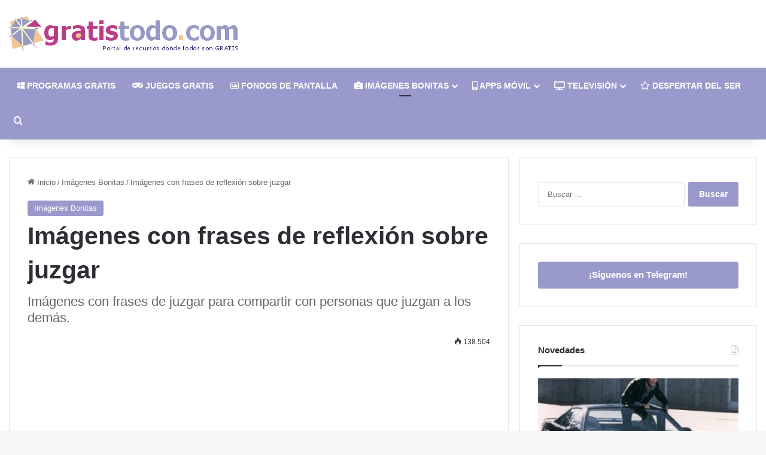

--- FILE ---
content_type: text/html; charset=UTF-8
request_url: https://www.gratistodo.com/imagenes-con-frases-de-reflexion-sobre-juzgar/
body_size: 32690
content:
<!DOCTYPE html>
<html lang="es" class="" data-skin="light">
<head><meta charset="UTF-8" /><script>if(navigator.userAgent.match(/MSIE|Internet Explorer/i)||navigator.userAgent.match(/Trident\/7\..*?rv:11/i)){var href=document.location.href;if(!href.match(/[?&]nowprocket/)){if(href.indexOf("?")==-1){if(href.indexOf("#")==-1){document.location.href=href+"?nowprocket=1"}else{document.location.href=href.replace("#","?nowprocket=1#")}}else{if(href.indexOf("#")==-1){document.location.href=href+"&nowprocket=1"}else{document.location.href=href.replace("#","&nowprocket=1#")}}}}</script><script>(()=>{class RocketLazyLoadScripts{constructor(){this.v="2.0.4",this.userEvents=["keydown","keyup","mousedown","mouseup","mousemove","mouseover","mouseout","touchmove","touchstart","touchend","touchcancel","wheel","click","dblclick","input"],this.attributeEvents=["onblur","onclick","oncontextmenu","ondblclick","onfocus","onmousedown","onmouseenter","onmouseleave","onmousemove","onmouseout","onmouseover","onmouseup","onmousewheel","onscroll","onsubmit"]}async t(){this.i(),this.o(),/iP(ad|hone)/.test(navigator.userAgent)&&this.h(),this.u(),this.l(this),this.m(),this.k(this),this.p(this),this._(),await Promise.all([this.R(),this.L()]),this.lastBreath=Date.now(),this.S(this),this.P(),this.D(),this.O(),this.M(),await this.C(this.delayedScripts.normal),await this.C(this.delayedScripts.defer),await this.C(this.delayedScripts.async),await this.T(),await this.F(),await this.j(),await this.A(),window.dispatchEvent(new Event("rocket-allScriptsLoaded")),this.everythingLoaded=!0,this.lastTouchEnd&&await new Promise(t=>setTimeout(t,500-Date.now()+this.lastTouchEnd)),this.I(),this.H(),this.U(),this.W()}i(){this.CSPIssue=sessionStorage.getItem("rocketCSPIssue"),document.addEventListener("securitypolicyviolation",t=>{this.CSPIssue||"script-src-elem"!==t.violatedDirective||"data"!==t.blockedURI||(this.CSPIssue=!0,sessionStorage.setItem("rocketCSPIssue",!0))},{isRocket:!0})}o(){window.addEventListener("pageshow",t=>{this.persisted=t.persisted,this.realWindowLoadedFired=!0},{isRocket:!0}),window.addEventListener("pagehide",()=>{this.onFirstUserAction=null},{isRocket:!0})}h(){let t;function e(e){t=e}window.addEventListener("touchstart",e,{isRocket:!0}),window.addEventListener("touchend",function i(o){o.changedTouches[0]&&t.changedTouches[0]&&Math.abs(o.changedTouches[0].pageX-t.changedTouches[0].pageX)<10&&Math.abs(o.changedTouches[0].pageY-t.changedTouches[0].pageY)<10&&o.timeStamp-t.timeStamp<200&&(window.removeEventListener("touchstart",e,{isRocket:!0}),window.removeEventListener("touchend",i,{isRocket:!0}),"INPUT"===o.target.tagName&&"text"===o.target.type||(o.target.dispatchEvent(new TouchEvent("touchend",{target:o.target,bubbles:!0})),o.target.dispatchEvent(new MouseEvent("mouseover",{target:o.target,bubbles:!0})),o.target.dispatchEvent(new PointerEvent("click",{target:o.target,bubbles:!0,cancelable:!0,detail:1,clientX:o.changedTouches[0].clientX,clientY:o.changedTouches[0].clientY})),event.preventDefault()))},{isRocket:!0})}q(t){this.userActionTriggered||("mousemove"!==t.type||this.firstMousemoveIgnored?"keyup"===t.type||"mouseover"===t.type||"mouseout"===t.type||(this.userActionTriggered=!0,this.onFirstUserAction&&this.onFirstUserAction()):this.firstMousemoveIgnored=!0),"click"===t.type&&t.preventDefault(),t.stopPropagation(),t.stopImmediatePropagation(),"touchstart"===this.lastEvent&&"touchend"===t.type&&(this.lastTouchEnd=Date.now()),"click"===t.type&&(this.lastTouchEnd=0),this.lastEvent=t.type,t.composedPath&&t.composedPath()[0].getRootNode()instanceof ShadowRoot&&(t.rocketTarget=t.composedPath()[0]),this.savedUserEvents.push(t)}u(){this.savedUserEvents=[],this.userEventHandler=this.q.bind(this),this.userEvents.forEach(t=>window.addEventListener(t,this.userEventHandler,{passive:!1,isRocket:!0})),document.addEventListener("visibilitychange",this.userEventHandler,{isRocket:!0})}U(){this.userEvents.forEach(t=>window.removeEventListener(t,this.userEventHandler,{passive:!1,isRocket:!0})),document.removeEventListener("visibilitychange",this.userEventHandler,{isRocket:!0}),this.savedUserEvents.forEach(t=>{(t.rocketTarget||t.target).dispatchEvent(new window[t.constructor.name](t.type,t))})}m(){const t="return false",e=Array.from(this.attributeEvents,t=>"data-rocket-"+t),i="["+this.attributeEvents.join("],[")+"]",o="[data-rocket-"+this.attributeEvents.join("],[data-rocket-")+"]",s=(e,i,o)=>{o&&o!==t&&(e.setAttribute("data-rocket-"+i,o),e["rocket"+i]=new Function("event",o),e.setAttribute(i,t))};new MutationObserver(t=>{for(const n of t)"attributes"===n.type&&(n.attributeName.startsWith("data-rocket-")||this.everythingLoaded?n.attributeName.startsWith("data-rocket-")&&this.everythingLoaded&&this.N(n.target,n.attributeName.substring(12)):s(n.target,n.attributeName,n.target.getAttribute(n.attributeName))),"childList"===n.type&&n.addedNodes.forEach(t=>{if(t.nodeType===Node.ELEMENT_NODE)if(this.everythingLoaded)for(const i of[t,...t.querySelectorAll(o)])for(const t of i.getAttributeNames())e.includes(t)&&this.N(i,t.substring(12));else for(const e of[t,...t.querySelectorAll(i)])for(const t of e.getAttributeNames())this.attributeEvents.includes(t)&&s(e,t,e.getAttribute(t))})}).observe(document,{subtree:!0,childList:!0,attributeFilter:[...this.attributeEvents,...e]})}I(){this.attributeEvents.forEach(t=>{document.querySelectorAll("[data-rocket-"+t+"]").forEach(e=>{this.N(e,t)})})}N(t,e){const i=t.getAttribute("data-rocket-"+e);i&&(t.setAttribute(e,i),t.removeAttribute("data-rocket-"+e))}k(t){Object.defineProperty(HTMLElement.prototype,"onclick",{get(){return this.rocketonclick||null},set(e){this.rocketonclick=e,this.setAttribute(t.everythingLoaded?"onclick":"data-rocket-onclick","this.rocketonclick(event)")}})}S(t){function e(e,i){let o=e[i];e[i]=null,Object.defineProperty(e,i,{get:()=>o,set(s){t.everythingLoaded?o=s:e["rocket"+i]=o=s}})}e(document,"onreadystatechange"),e(window,"onload"),e(window,"onpageshow");try{Object.defineProperty(document,"readyState",{get:()=>t.rocketReadyState,set(e){t.rocketReadyState=e},configurable:!0}),document.readyState="loading"}catch(t){console.log("WPRocket DJE readyState conflict, bypassing")}}l(t){this.originalAddEventListener=EventTarget.prototype.addEventListener,this.originalRemoveEventListener=EventTarget.prototype.removeEventListener,this.savedEventListeners=[],EventTarget.prototype.addEventListener=function(e,i,o){o&&o.isRocket||!t.B(e,this)&&!t.userEvents.includes(e)||t.B(e,this)&&!t.userActionTriggered||e.startsWith("rocket-")||t.everythingLoaded?t.originalAddEventListener.call(this,e,i,o):(t.savedEventListeners.push({target:this,remove:!1,type:e,func:i,options:o}),"mouseenter"!==e&&"mouseleave"!==e||t.originalAddEventListener.call(this,e,t.savedUserEvents.push,o))},EventTarget.prototype.removeEventListener=function(e,i,o){o&&o.isRocket||!t.B(e,this)&&!t.userEvents.includes(e)||t.B(e,this)&&!t.userActionTriggered||e.startsWith("rocket-")||t.everythingLoaded?t.originalRemoveEventListener.call(this,e,i,o):t.savedEventListeners.push({target:this,remove:!0,type:e,func:i,options:o})}}J(t,e){this.savedEventListeners=this.savedEventListeners.filter(i=>{let o=i.type,s=i.target||window;return e!==o||t!==s||(this.B(o,s)&&(i.type="rocket-"+o),this.$(i),!1)})}H(){EventTarget.prototype.addEventListener=this.originalAddEventListener,EventTarget.prototype.removeEventListener=this.originalRemoveEventListener,this.savedEventListeners.forEach(t=>this.$(t))}$(t){t.remove?this.originalRemoveEventListener.call(t.target,t.type,t.func,t.options):this.originalAddEventListener.call(t.target,t.type,t.func,t.options)}p(t){let e;function i(e){return t.everythingLoaded?e:e.split(" ").map(t=>"load"===t||t.startsWith("load.")?"rocket-jquery-load":t).join(" ")}function o(o){function s(e){const s=o.fn[e];o.fn[e]=o.fn.init.prototype[e]=function(){return this[0]===window&&t.userActionTriggered&&("string"==typeof arguments[0]||arguments[0]instanceof String?arguments[0]=i(arguments[0]):"object"==typeof arguments[0]&&Object.keys(arguments[0]).forEach(t=>{const e=arguments[0][t];delete arguments[0][t],arguments[0][i(t)]=e})),s.apply(this,arguments),this}}if(o&&o.fn&&!t.allJQueries.includes(o)){const e={DOMContentLoaded:[],"rocket-DOMContentLoaded":[]};for(const t in e)document.addEventListener(t,()=>{e[t].forEach(t=>t())},{isRocket:!0});o.fn.ready=o.fn.init.prototype.ready=function(i){function s(){parseInt(o.fn.jquery)>2?setTimeout(()=>i.bind(document)(o)):i.bind(document)(o)}return"function"==typeof i&&(t.realDomReadyFired?!t.userActionTriggered||t.fauxDomReadyFired?s():e["rocket-DOMContentLoaded"].push(s):e.DOMContentLoaded.push(s)),o([])},s("on"),s("one"),s("off"),t.allJQueries.push(o)}e=o}t.allJQueries=[],o(window.jQuery),Object.defineProperty(window,"jQuery",{get:()=>e,set(t){o(t)}})}P(){const t=new Map;document.write=document.writeln=function(e){const i=document.currentScript,o=document.createRange(),s=i.parentElement;let n=t.get(i);void 0===n&&(n=i.nextSibling,t.set(i,n));const c=document.createDocumentFragment();o.setStart(c,0),c.appendChild(o.createContextualFragment(e)),s.insertBefore(c,n)}}async R(){return new Promise(t=>{this.userActionTriggered?t():this.onFirstUserAction=t})}async L(){return new Promise(t=>{document.addEventListener("DOMContentLoaded",()=>{this.realDomReadyFired=!0,t()},{isRocket:!0})})}async j(){return this.realWindowLoadedFired?Promise.resolve():new Promise(t=>{window.addEventListener("load",t,{isRocket:!0})})}M(){this.pendingScripts=[];this.scriptsMutationObserver=new MutationObserver(t=>{for(const e of t)e.addedNodes.forEach(t=>{"SCRIPT"!==t.tagName||t.noModule||t.isWPRocket||this.pendingScripts.push({script:t,promise:new Promise(e=>{const i=()=>{const i=this.pendingScripts.findIndex(e=>e.script===t);i>=0&&this.pendingScripts.splice(i,1),e()};t.addEventListener("load",i,{isRocket:!0}),t.addEventListener("error",i,{isRocket:!0}),setTimeout(i,1e3)})})})}),this.scriptsMutationObserver.observe(document,{childList:!0,subtree:!0})}async F(){await this.X(),this.pendingScripts.length?(await this.pendingScripts[0].promise,await this.F()):this.scriptsMutationObserver.disconnect()}D(){this.delayedScripts={normal:[],async:[],defer:[]},document.querySelectorAll("script[type$=rocketlazyloadscript]").forEach(t=>{t.hasAttribute("data-rocket-src")?t.hasAttribute("async")&&!1!==t.async?this.delayedScripts.async.push(t):t.hasAttribute("defer")&&!1!==t.defer||"module"===t.getAttribute("data-rocket-type")?this.delayedScripts.defer.push(t):this.delayedScripts.normal.push(t):this.delayedScripts.normal.push(t)})}async _(){await this.L();let t=[];document.querySelectorAll("script[type$=rocketlazyloadscript][data-rocket-src]").forEach(e=>{let i=e.getAttribute("data-rocket-src");if(i&&!i.startsWith("data:")){i.startsWith("//")&&(i=location.protocol+i);try{const o=new URL(i).origin;o!==location.origin&&t.push({src:o,crossOrigin:e.crossOrigin||"module"===e.getAttribute("data-rocket-type")})}catch(t){}}}),t=[...new Map(t.map(t=>[JSON.stringify(t),t])).values()],this.Y(t,"preconnect")}async G(t){if(await this.K(),!0!==t.noModule||!("noModule"in HTMLScriptElement.prototype))return new Promise(e=>{let i;function o(){(i||t).setAttribute("data-rocket-status","executed"),e()}try{if(navigator.userAgent.includes("Firefox/")||""===navigator.vendor||this.CSPIssue)i=document.createElement("script"),[...t.attributes].forEach(t=>{let e=t.nodeName;"type"!==e&&("data-rocket-type"===e&&(e="type"),"data-rocket-src"===e&&(e="src"),i.setAttribute(e,t.nodeValue))}),t.text&&(i.text=t.text),t.nonce&&(i.nonce=t.nonce),i.hasAttribute("src")?(i.addEventListener("load",o,{isRocket:!0}),i.addEventListener("error",()=>{i.setAttribute("data-rocket-status","failed-network"),e()},{isRocket:!0}),setTimeout(()=>{i.isConnected||e()},1)):(i.text=t.text,o()),i.isWPRocket=!0,t.parentNode.replaceChild(i,t);else{const i=t.getAttribute("data-rocket-type"),s=t.getAttribute("data-rocket-src");i?(t.type=i,t.removeAttribute("data-rocket-type")):t.removeAttribute("type"),t.addEventListener("load",o,{isRocket:!0}),t.addEventListener("error",i=>{this.CSPIssue&&i.target.src.startsWith("data:")?(console.log("WPRocket: CSP fallback activated"),t.removeAttribute("src"),this.G(t).then(e)):(t.setAttribute("data-rocket-status","failed-network"),e())},{isRocket:!0}),s?(t.fetchPriority="high",t.removeAttribute("data-rocket-src"),t.src=s):t.src="data:text/javascript;base64,"+window.btoa(unescape(encodeURIComponent(t.text)))}}catch(i){t.setAttribute("data-rocket-status","failed-transform"),e()}});t.setAttribute("data-rocket-status","skipped")}async C(t){const e=t.shift();return e?(e.isConnected&&await this.G(e),this.C(t)):Promise.resolve()}O(){this.Y([...this.delayedScripts.normal,...this.delayedScripts.defer,...this.delayedScripts.async],"preload")}Y(t,e){this.trash=this.trash||[];let i=!0;var o=document.createDocumentFragment();t.forEach(t=>{const s=t.getAttribute&&t.getAttribute("data-rocket-src")||t.src;if(s&&!s.startsWith("data:")){const n=document.createElement("link");n.href=s,n.rel=e,"preconnect"!==e&&(n.as="script",n.fetchPriority=i?"high":"low"),t.getAttribute&&"module"===t.getAttribute("data-rocket-type")&&(n.crossOrigin=!0),t.crossOrigin&&(n.crossOrigin=t.crossOrigin),t.integrity&&(n.integrity=t.integrity),t.nonce&&(n.nonce=t.nonce),o.appendChild(n),this.trash.push(n),i=!1}}),document.head.appendChild(o)}W(){this.trash.forEach(t=>t.remove())}async T(){try{document.readyState="interactive"}catch(t){}this.fauxDomReadyFired=!0;try{await this.K(),this.J(document,"readystatechange"),document.dispatchEvent(new Event("rocket-readystatechange")),await this.K(),document.rocketonreadystatechange&&document.rocketonreadystatechange(),await this.K(),this.J(document,"DOMContentLoaded"),document.dispatchEvent(new Event("rocket-DOMContentLoaded")),await this.K(),this.J(window,"DOMContentLoaded"),window.dispatchEvent(new Event("rocket-DOMContentLoaded"))}catch(t){console.error(t)}}async A(){try{document.readyState="complete"}catch(t){}try{await this.K(),this.J(document,"readystatechange"),document.dispatchEvent(new Event("rocket-readystatechange")),await this.K(),document.rocketonreadystatechange&&document.rocketonreadystatechange(),await this.K(),this.J(window,"load"),window.dispatchEvent(new Event("rocket-load")),await this.K(),window.rocketonload&&window.rocketonload(),await this.K(),this.allJQueries.forEach(t=>t(window).trigger("rocket-jquery-load")),await this.K(),this.J(window,"pageshow");const t=new Event("rocket-pageshow");t.persisted=this.persisted,window.dispatchEvent(t),await this.K(),window.rocketonpageshow&&window.rocketonpageshow({persisted:this.persisted})}catch(t){console.error(t)}}async K(){Date.now()-this.lastBreath>45&&(await this.X(),this.lastBreath=Date.now())}async X(){return document.hidden?new Promise(t=>setTimeout(t)):new Promise(t=>requestAnimationFrame(t))}B(t,e){return e===document&&"readystatechange"===t||(e===document&&"DOMContentLoaded"===t||(e===window&&"DOMContentLoaded"===t||(e===window&&"load"===t||e===window&&"pageshow"===t)))}static run(){(new RocketLazyLoadScripts).t()}}RocketLazyLoadScripts.run()})();</script>
	
	<link rel="profile" href="https://gmpg.org/xfn/11" />
	<meta name='robots' content='index, follow, max-image-preview:large, max-snippet:-1, max-video-preview:-1' />

	<!-- This site is optimized with the Yoast SEO plugin v26.5 - https://yoast.com/wordpress/plugins/seo/ -->
	<title>Imágenes con frases de reflexión sobre juzgar a los demas</title>
<link data-rocket-prefetch href="https://pagead2.googlesyndication.com" rel="dns-prefetch">
<link data-rocket-prefetch href="https://www.googletagmanager.com" rel="dns-prefetch">
<link data-rocket-prefetch href="https://googleads.g.doubleclick.net" rel="dns-prefetch"><link rel="preload" data-rocket-preload as="image" href="https://www.gratistodo.com/wp-content/uploads/2016/02/fotos-el-coche-fantastico-00-390x220.jpg" fetchpriority="high">
	<meta name="description" content="Si buscas imágenes con frases y pensamientos sobre juzgar para tu estado de Whatsapp o Facebook, aquí encontrarás sabias frases para transmitir tus mensajes" />
	<link rel="canonical" href="https://www.gratistodo.com/imagenes-con-frases-de-reflexion-sobre-juzgar/" />
	<meta property="og:locale" content="es_ES" />
	<meta property="og:type" content="article" />
	<meta property="og:title" content="Imágenes con frases de reflexión sobre juzgar a los demas" />
	<meta property="og:description" content="Si buscas imágenes con frases y pensamientos sobre juzgar para tu estado de Whatsapp o Facebook, aquí encontrarás sabias frases para transmitir tus mensajes" />
	<meta property="og:url" content="https://www.gratistodo.com/imagenes-con-frases-de-reflexion-sobre-juzgar/" />
	<meta property="og:site_name" content="Gratis Todo : La mejor web de descargas gratis en español" />
	<meta property="article:publisher" content="https://www.facebook.com/gratistodoweb/" />
	<meta property="article:published_time" content="2017-02-07T16:00:48+00:00" />
	<meta property="article:modified_time" content="2021-05-09T16:36:00+00:00" />
	<meta property="og:image" content="https://www.gratistodo.com/wp-content/uploads/2017/01/imagenes-frases-juzgar-3.jpg" />
	<meta property="og:image:width" content="564" />
	<meta property="og:image:height" content="470" />
	<meta property="og:image:type" content="image/jpeg" />
	<meta name="author" content="gratistodo" />
	<meta name="twitter:card" content="summary_large_image" />
	<meta name="twitter:creator" content="@gratistodo" />
	<meta name="twitter:site" content="@gratistodo" />
	<meta name="twitter:label1" content="Escrito por" />
	<meta name="twitter:data1" content="gratistodo" />
	<meta name="twitter:label2" content="Tiempo de lectura" />
	<meta name="twitter:data2" content="6 minutos" />
	<script type="application/ld+json" class="yoast-schema-graph">{"@context":"https://schema.org","@graph":[{"@type":"Article","@id":"https://www.gratistodo.com/imagenes-con-frases-de-reflexion-sobre-juzgar/#article","isPartOf":{"@id":"https://www.gratistodo.com/imagenes-con-frases-de-reflexion-sobre-juzgar/"},"author":{"name":"gratistodo","@id":"https://www.gratistodo.com/#/schema/person/d4008a68bc5bbf17e96c7c1badcdbe2c"},"headline":"Imágenes con frases de reflexión sobre juzgar","datePublished":"2017-02-07T16:00:48+00:00","dateModified":"2021-05-09T16:36:00+00:00","mainEntityOfPage":{"@id":"https://www.gratistodo.com/imagenes-con-frases-de-reflexion-sobre-juzgar/"},"wordCount":372,"publisher":{"@id":"https://www.gratistodo.com/#organization"},"image":{"@id":"https://www.gratistodo.com/imagenes-con-frases-de-reflexion-sobre-juzgar/#primaryimage"},"thumbnailUrl":"https://www.gratistodo.com/wp-content/uploads/2017/01/imagenes-frases-juzgar-3.jpg","articleSection":["Imágenes Bonitas"],"inLanguage":"es"},{"@type":"WebPage","@id":"https://www.gratistodo.com/imagenes-con-frases-de-reflexion-sobre-juzgar/","url":"https://www.gratistodo.com/imagenes-con-frases-de-reflexion-sobre-juzgar/","name":"Imágenes con frases de reflexión sobre juzgar a los demas","isPartOf":{"@id":"https://www.gratistodo.com/#website"},"primaryImageOfPage":{"@id":"https://www.gratistodo.com/imagenes-con-frases-de-reflexion-sobre-juzgar/#primaryimage"},"image":{"@id":"https://www.gratistodo.com/imagenes-con-frases-de-reflexion-sobre-juzgar/#primaryimage"},"thumbnailUrl":"https://www.gratistodo.com/wp-content/uploads/2017/01/imagenes-frases-juzgar-3.jpg","datePublished":"2017-02-07T16:00:48+00:00","dateModified":"2021-05-09T16:36:00+00:00","description":"Si buscas imágenes con frases y pensamientos sobre juzgar para tu estado de Whatsapp o Facebook, aquí encontrarás sabias frases para transmitir tus mensajes","breadcrumb":{"@id":"https://www.gratistodo.com/imagenes-con-frases-de-reflexion-sobre-juzgar/#breadcrumb"},"inLanguage":"es","potentialAction":[{"@type":"ReadAction","target":["https://www.gratistodo.com/imagenes-con-frases-de-reflexion-sobre-juzgar/"]}]},{"@type":"ImageObject","inLanguage":"es","@id":"https://www.gratistodo.com/imagenes-con-frases-de-reflexion-sobre-juzgar/#primaryimage","url":"https://www.gratistodo.com/wp-content/uploads/2017/01/imagenes-frases-juzgar-3.jpg","contentUrl":"https://www.gratistodo.com/wp-content/uploads/2017/01/imagenes-frases-juzgar-3.jpg","width":564,"height":470},{"@type":"BreadcrumbList","@id":"https://www.gratistodo.com/imagenes-con-frases-de-reflexion-sobre-juzgar/#breadcrumb","itemListElement":[{"@type":"ListItem","position":1,"name":"Portada","item":"https://www.gratistodo.com/"},{"@type":"ListItem","position":2,"name":"Imágenes con frases de reflexión sobre juzgar"}]},{"@type":"WebSite","@id":"https://www.gratistodo.com/#website","url":"https://www.gratistodo.com/","name":"Gratis Todo : La mejor web de descargas gratis en español","description":"","publisher":{"@id":"https://www.gratistodo.com/#organization"},"potentialAction":[{"@type":"SearchAction","target":{"@type":"EntryPoint","urlTemplate":"https://www.gratistodo.com/?s={search_term_string}"},"query-input":{"@type":"PropertyValueSpecification","valueRequired":true,"valueName":"search_term_string"}}],"inLanguage":"es"},{"@type":"Organization","@id":"https://www.gratistodo.com/#organization","name":"Gratis Todo : La mejor web de descargas gratis en español","url":"https://www.gratistodo.com/","logo":{"@type":"ImageObject","inLanguage":"es","@id":"https://www.gratistodo.com/#/schema/logo/image/","url":"https://www.gratistodo.com/wp-content/uploads/2017/08/logo-gratistodo-recuadro.png","contentUrl":"https://www.gratistodo.com/wp-content/uploads/2017/08/logo-gratistodo-recuadro.png","width":1252,"height":662,"caption":"Gratis Todo : La mejor web de descargas gratis en español"},"image":{"@id":"https://www.gratistodo.com/#/schema/logo/image/"},"sameAs":["https://www.facebook.com/gratistodoweb/","https://x.com/gratistodo"]},{"@type":"Person","@id":"https://www.gratistodo.com/#/schema/person/d4008a68bc5bbf17e96c7c1badcdbe2c","name":"gratistodo"}]}</script>
	<!-- / Yoast SEO plugin. -->



<link rel="alternate" type="application/rss+xml" title="Gratis Todo : La mejor web de descargas gratis en español &raquo; Feed" href="https://www.gratistodo.com/feed/" />

		<style type="text/css">
			:root{				
			--tie-preset-gradient-1: linear-gradient(135deg, rgba(6, 147, 227, 1) 0%, rgb(155, 81, 224) 100%);
			--tie-preset-gradient-2: linear-gradient(135deg, rgb(122, 220, 180) 0%, rgb(0, 208, 130) 100%);
			--tie-preset-gradient-3: linear-gradient(135deg, rgba(252, 185, 0, 1) 0%, rgba(255, 105, 0, 1) 100%);
			--tie-preset-gradient-4: linear-gradient(135deg, rgba(255, 105, 0, 1) 0%, rgb(207, 46, 46) 100%);
			--tie-preset-gradient-5: linear-gradient(135deg, rgb(238, 238, 238) 0%, rgb(169, 184, 195) 100%);
			--tie-preset-gradient-6: linear-gradient(135deg, rgb(74, 234, 220) 0%, rgb(151, 120, 209) 20%, rgb(207, 42, 186) 40%, rgb(238, 44, 130) 60%, rgb(251, 105, 98) 80%, rgb(254, 248, 76) 100%);
			--tie-preset-gradient-7: linear-gradient(135deg, rgb(255, 206, 236) 0%, rgb(152, 150, 240) 100%);
			--tie-preset-gradient-8: linear-gradient(135deg, rgb(254, 205, 165) 0%, rgb(254, 45, 45) 50%, rgb(107, 0, 62) 100%);
			--tie-preset-gradient-9: linear-gradient(135deg, rgb(255, 203, 112) 0%, rgb(199, 81, 192) 50%, rgb(65, 88, 208) 100%);
			--tie-preset-gradient-10: linear-gradient(135deg, rgb(255, 245, 203) 0%, rgb(182, 227, 212) 50%, rgb(51, 167, 181) 100%);
			--tie-preset-gradient-11: linear-gradient(135deg, rgb(202, 248, 128) 0%, rgb(113, 206, 126) 100%);
			--tie-preset-gradient-12: linear-gradient(135deg, rgb(2, 3, 129) 0%, rgb(40, 116, 252) 100%);
			--tie-preset-gradient-13: linear-gradient(135deg, #4D34FA, #ad34fa);
			--tie-preset-gradient-14: linear-gradient(135deg, #0057FF, #31B5FF);
			--tie-preset-gradient-15: linear-gradient(135deg, #FF007A, #FF81BD);
			--tie-preset-gradient-16: linear-gradient(135deg, #14111E, #4B4462);
			--tie-preset-gradient-17: linear-gradient(135deg, #F32758, #FFC581);

			
					--main-nav-background: #FFFFFF;
					--main-nav-secondry-background: rgba(0,0,0,0.03);
					--main-nav-primary-color: #0088ff;
					--main-nav-contrast-primary-color: #FFFFFF;
					--main-nav-text-color: #2c2f34;
					--main-nav-secondry-text-color: rgba(0,0,0,0.5);
					--main-nav-main-border-color: rgba(0,0,0,0.1);
					--main-nav-secondry-border-color: rgba(0,0,0,0.08);
				
			}
		</style>
	<link rel="alternate" title="oEmbed (JSON)" type="application/json+oembed" href="https://www.gratistodo.com/wp-json/oembed/1.0/embed?url=https%3A%2F%2Fwww.gratistodo.com%2Fimagenes-con-frases-de-reflexion-sobre-juzgar%2F" />
<link rel="alternate" title="oEmbed (XML)" type="text/xml+oembed" href="https://www.gratistodo.com/wp-json/oembed/1.0/embed?url=https%3A%2F%2Fwww.gratistodo.com%2Fimagenes-con-frases-de-reflexion-sobre-juzgar%2F&#038;format=xml" />
<meta name="viewport" content="width=device-width, initial-scale=1.0" /><style id='wp-img-auto-sizes-contain-inline-css' type='text/css'>
img:is([sizes=auto i],[sizes^="auto," i]){contain-intrinsic-size:3000px 1500px}
/*# sourceURL=wp-img-auto-sizes-contain-inline-css */
</style>
<style id='wp-emoji-styles-inline-css' type='text/css'>

	img.wp-smiley, img.emoji {
		display: inline !important;
		border: none !important;
		box-shadow: none !important;
		height: 1em !important;
		width: 1em !important;
		margin: 0 0.07em !important;
		vertical-align: -0.1em !important;
		background: none !important;
		padding: 0 !important;
	}
/*# sourceURL=wp-emoji-styles-inline-css */
</style>
<style id='wp-block-library-inline-css' type='text/css'>
:root{--wp-block-synced-color:#7a00df;--wp-block-synced-color--rgb:122,0,223;--wp-bound-block-color:var(--wp-block-synced-color);--wp-editor-canvas-background:#ddd;--wp-admin-theme-color:#007cba;--wp-admin-theme-color--rgb:0,124,186;--wp-admin-theme-color-darker-10:#006ba1;--wp-admin-theme-color-darker-10--rgb:0,107,160.5;--wp-admin-theme-color-darker-20:#005a87;--wp-admin-theme-color-darker-20--rgb:0,90,135;--wp-admin-border-width-focus:2px}@media (min-resolution:192dpi){:root{--wp-admin-border-width-focus:1.5px}}.wp-element-button{cursor:pointer}:root .has-very-light-gray-background-color{background-color:#eee}:root .has-very-dark-gray-background-color{background-color:#313131}:root .has-very-light-gray-color{color:#eee}:root .has-very-dark-gray-color{color:#313131}:root .has-vivid-green-cyan-to-vivid-cyan-blue-gradient-background{background:linear-gradient(135deg,#00d084,#0693e3)}:root .has-purple-crush-gradient-background{background:linear-gradient(135deg,#34e2e4,#4721fb 50%,#ab1dfe)}:root .has-hazy-dawn-gradient-background{background:linear-gradient(135deg,#faaca8,#dad0ec)}:root .has-subdued-olive-gradient-background{background:linear-gradient(135deg,#fafae1,#67a671)}:root .has-atomic-cream-gradient-background{background:linear-gradient(135deg,#fdd79a,#004a59)}:root .has-nightshade-gradient-background{background:linear-gradient(135deg,#330968,#31cdcf)}:root .has-midnight-gradient-background{background:linear-gradient(135deg,#020381,#2874fc)}:root{--wp--preset--font-size--normal:16px;--wp--preset--font-size--huge:42px}.has-regular-font-size{font-size:1em}.has-larger-font-size{font-size:2.625em}.has-normal-font-size{font-size:var(--wp--preset--font-size--normal)}.has-huge-font-size{font-size:var(--wp--preset--font-size--huge)}.has-text-align-center{text-align:center}.has-text-align-left{text-align:left}.has-text-align-right{text-align:right}.has-fit-text{white-space:nowrap!important}#end-resizable-editor-section{display:none}.aligncenter{clear:both}.items-justified-left{justify-content:flex-start}.items-justified-center{justify-content:center}.items-justified-right{justify-content:flex-end}.items-justified-space-between{justify-content:space-between}.screen-reader-text{border:0;clip-path:inset(50%);height:1px;margin:-1px;overflow:hidden;padding:0;position:absolute;width:1px;word-wrap:normal!important}.screen-reader-text:focus{background-color:#ddd;clip-path:none;color:#444;display:block;font-size:1em;height:auto;left:5px;line-height:normal;padding:15px 23px 14px;text-decoration:none;top:5px;width:auto;z-index:100000}html :where(.has-border-color){border-style:solid}html :where([style*=border-top-color]){border-top-style:solid}html :where([style*=border-right-color]){border-right-style:solid}html :where([style*=border-bottom-color]){border-bottom-style:solid}html :where([style*=border-left-color]){border-left-style:solid}html :where([style*=border-width]){border-style:solid}html :where([style*=border-top-width]){border-top-style:solid}html :where([style*=border-right-width]){border-right-style:solid}html :where([style*=border-bottom-width]){border-bottom-style:solid}html :where([style*=border-left-width]){border-left-style:solid}html :where(img[class*=wp-image-]){height:auto;max-width:100%}:where(figure){margin:0 0 1em}html :where(.is-position-sticky){--wp-admin--admin-bar--position-offset:var(--wp-admin--admin-bar--height,0px)}@media screen and (max-width:600px){html :where(.is-position-sticky){--wp-admin--admin-bar--position-offset:0px}}

/*# sourceURL=wp-block-library-inline-css */
</style><style id='wp-block-button-inline-css' type='text/css'>
.wp-block-button__link{align-content:center;box-sizing:border-box;cursor:pointer;display:inline-block;height:100%;text-align:center;word-break:break-word}.wp-block-button__link.aligncenter{text-align:center}.wp-block-button__link.alignright{text-align:right}:where(.wp-block-button__link){border-radius:9999px;box-shadow:none;padding:calc(.667em + 2px) calc(1.333em + 2px);text-decoration:none}.wp-block-button[style*=text-decoration] .wp-block-button__link{text-decoration:inherit}.wp-block-buttons>.wp-block-button.has-custom-width{max-width:none}.wp-block-buttons>.wp-block-button.has-custom-width .wp-block-button__link{width:100%}.wp-block-buttons>.wp-block-button.has-custom-font-size .wp-block-button__link{font-size:inherit}.wp-block-buttons>.wp-block-button.wp-block-button__width-25{width:calc(25% - var(--wp--style--block-gap, .5em)*.75)}.wp-block-buttons>.wp-block-button.wp-block-button__width-50{width:calc(50% - var(--wp--style--block-gap, .5em)*.5)}.wp-block-buttons>.wp-block-button.wp-block-button__width-75{width:calc(75% - var(--wp--style--block-gap, .5em)*.25)}.wp-block-buttons>.wp-block-button.wp-block-button__width-100{flex-basis:100%;width:100%}.wp-block-buttons.is-vertical>.wp-block-button.wp-block-button__width-25{width:25%}.wp-block-buttons.is-vertical>.wp-block-button.wp-block-button__width-50{width:50%}.wp-block-buttons.is-vertical>.wp-block-button.wp-block-button__width-75{width:75%}.wp-block-button.is-style-squared,.wp-block-button__link.wp-block-button.is-style-squared{border-radius:0}.wp-block-button.no-border-radius,.wp-block-button__link.no-border-radius{border-radius:0!important}:root :where(.wp-block-button .wp-block-button__link.is-style-outline),:root :where(.wp-block-button.is-style-outline>.wp-block-button__link){border:2px solid;padding:.667em 1.333em}:root :where(.wp-block-button .wp-block-button__link.is-style-outline:not(.has-text-color)),:root :where(.wp-block-button.is-style-outline>.wp-block-button__link:not(.has-text-color)){color:currentColor}:root :where(.wp-block-button .wp-block-button__link.is-style-outline:not(.has-background)),:root :where(.wp-block-button.is-style-outline>.wp-block-button__link:not(.has-background)){background-color:initial;background-image:none}
/*# sourceURL=https://www.gratistodo.com/wp-includes/blocks/button/style.min.css */
</style>
<style id='wp-block-image-inline-css' type='text/css'>
.wp-block-image>a,.wp-block-image>figure>a{display:inline-block}.wp-block-image img{box-sizing:border-box;height:auto;max-width:100%;vertical-align:bottom}@media not (prefers-reduced-motion){.wp-block-image img.hide{visibility:hidden}.wp-block-image img.show{animation:show-content-image .4s}}.wp-block-image[style*=border-radius] img,.wp-block-image[style*=border-radius]>a{border-radius:inherit}.wp-block-image.has-custom-border img{box-sizing:border-box}.wp-block-image.aligncenter{text-align:center}.wp-block-image.alignfull>a,.wp-block-image.alignwide>a{width:100%}.wp-block-image.alignfull img,.wp-block-image.alignwide img{height:auto;width:100%}.wp-block-image .aligncenter,.wp-block-image .alignleft,.wp-block-image .alignright,.wp-block-image.aligncenter,.wp-block-image.alignleft,.wp-block-image.alignright{display:table}.wp-block-image .aligncenter>figcaption,.wp-block-image .alignleft>figcaption,.wp-block-image .alignright>figcaption,.wp-block-image.aligncenter>figcaption,.wp-block-image.alignleft>figcaption,.wp-block-image.alignright>figcaption{caption-side:bottom;display:table-caption}.wp-block-image .alignleft{float:left;margin:.5em 1em .5em 0}.wp-block-image .alignright{float:right;margin:.5em 0 .5em 1em}.wp-block-image .aligncenter{margin-left:auto;margin-right:auto}.wp-block-image :where(figcaption){margin-bottom:1em;margin-top:.5em}.wp-block-image.is-style-circle-mask img{border-radius:9999px}@supports ((-webkit-mask-image:none) or (mask-image:none)) or (-webkit-mask-image:none){.wp-block-image.is-style-circle-mask img{border-radius:0;-webkit-mask-image:url('data:image/svg+xml;utf8,<svg viewBox="0 0 100 100" xmlns="http://www.w3.org/2000/svg"><circle cx="50" cy="50" r="50"/></svg>');mask-image:url('data:image/svg+xml;utf8,<svg viewBox="0 0 100 100" xmlns="http://www.w3.org/2000/svg"><circle cx="50" cy="50" r="50"/></svg>');mask-mode:alpha;-webkit-mask-position:center;mask-position:center;-webkit-mask-repeat:no-repeat;mask-repeat:no-repeat;-webkit-mask-size:contain;mask-size:contain}}:root :where(.wp-block-image.is-style-rounded img,.wp-block-image .is-style-rounded img){border-radius:9999px}.wp-block-image figure{margin:0}.wp-lightbox-container{display:flex;flex-direction:column;position:relative}.wp-lightbox-container img{cursor:zoom-in}.wp-lightbox-container img:hover+button{opacity:1}.wp-lightbox-container button{align-items:center;backdrop-filter:blur(16px) saturate(180%);background-color:#5a5a5a40;border:none;border-radius:4px;cursor:zoom-in;display:flex;height:20px;justify-content:center;opacity:0;padding:0;position:absolute;right:16px;text-align:center;top:16px;width:20px;z-index:100}@media not (prefers-reduced-motion){.wp-lightbox-container button{transition:opacity .2s ease}}.wp-lightbox-container button:focus-visible{outline:3px auto #5a5a5a40;outline:3px auto -webkit-focus-ring-color;outline-offset:3px}.wp-lightbox-container button:hover{cursor:pointer;opacity:1}.wp-lightbox-container button:focus{opacity:1}.wp-lightbox-container button:focus,.wp-lightbox-container button:hover,.wp-lightbox-container button:not(:hover):not(:active):not(.has-background){background-color:#5a5a5a40;border:none}.wp-lightbox-overlay{box-sizing:border-box;cursor:zoom-out;height:100vh;left:0;overflow:hidden;position:fixed;top:0;visibility:hidden;width:100%;z-index:100000}.wp-lightbox-overlay .close-button{align-items:center;cursor:pointer;display:flex;justify-content:center;min-height:40px;min-width:40px;padding:0;position:absolute;right:calc(env(safe-area-inset-right) + 16px);top:calc(env(safe-area-inset-top) + 16px);z-index:5000000}.wp-lightbox-overlay .close-button:focus,.wp-lightbox-overlay .close-button:hover,.wp-lightbox-overlay .close-button:not(:hover):not(:active):not(.has-background){background:none;border:none}.wp-lightbox-overlay .lightbox-image-container{height:var(--wp--lightbox-container-height);left:50%;overflow:hidden;position:absolute;top:50%;transform:translate(-50%,-50%);transform-origin:top left;width:var(--wp--lightbox-container-width);z-index:9999999999}.wp-lightbox-overlay .wp-block-image{align-items:center;box-sizing:border-box;display:flex;height:100%;justify-content:center;margin:0;position:relative;transform-origin:0 0;width:100%;z-index:3000000}.wp-lightbox-overlay .wp-block-image img{height:var(--wp--lightbox-image-height);min-height:var(--wp--lightbox-image-height);min-width:var(--wp--lightbox-image-width);width:var(--wp--lightbox-image-width)}.wp-lightbox-overlay .wp-block-image figcaption{display:none}.wp-lightbox-overlay button{background:none;border:none}.wp-lightbox-overlay .scrim{background-color:#fff;height:100%;opacity:.9;position:absolute;width:100%;z-index:2000000}.wp-lightbox-overlay.active{visibility:visible}@media not (prefers-reduced-motion){.wp-lightbox-overlay.active{animation:turn-on-visibility .25s both}.wp-lightbox-overlay.active img{animation:turn-on-visibility .35s both}.wp-lightbox-overlay.show-closing-animation:not(.active){animation:turn-off-visibility .35s both}.wp-lightbox-overlay.show-closing-animation:not(.active) img{animation:turn-off-visibility .25s both}.wp-lightbox-overlay.zoom.active{animation:none;opacity:1;visibility:visible}.wp-lightbox-overlay.zoom.active .lightbox-image-container{animation:lightbox-zoom-in .4s}.wp-lightbox-overlay.zoom.active .lightbox-image-container img{animation:none}.wp-lightbox-overlay.zoom.active .scrim{animation:turn-on-visibility .4s forwards}.wp-lightbox-overlay.zoom.show-closing-animation:not(.active){animation:none}.wp-lightbox-overlay.zoom.show-closing-animation:not(.active) .lightbox-image-container{animation:lightbox-zoom-out .4s}.wp-lightbox-overlay.zoom.show-closing-animation:not(.active) .lightbox-image-container img{animation:none}.wp-lightbox-overlay.zoom.show-closing-animation:not(.active) .scrim{animation:turn-off-visibility .4s forwards}}@keyframes show-content-image{0%{visibility:hidden}99%{visibility:hidden}to{visibility:visible}}@keyframes turn-on-visibility{0%{opacity:0}to{opacity:1}}@keyframes turn-off-visibility{0%{opacity:1;visibility:visible}99%{opacity:0;visibility:visible}to{opacity:0;visibility:hidden}}@keyframes lightbox-zoom-in{0%{transform:translate(calc((-100vw + var(--wp--lightbox-scrollbar-width))/2 + var(--wp--lightbox-initial-left-position)),calc(-50vh + var(--wp--lightbox-initial-top-position))) scale(var(--wp--lightbox-scale))}to{transform:translate(-50%,-50%) scale(1)}}@keyframes lightbox-zoom-out{0%{transform:translate(-50%,-50%) scale(1);visibility:visible}99%{visibility:visible}to{transform:translate(calc((-100vw + var(--wp--lightbox-scrollbar-width))/2 + var(--wp--lightbox-initial-left-position)),calc(-50vh + var(--wp--lightbox-initial-top-position))) scale(var(--wp--lightbox-scale));visibility:hidden}}
/*# sourceURL=https://www.gratistodo.com/wp-includes/blocks/image/style.min.css */
</style>
<style id='wp-block-image-theme-inline-css' type='text/css'>
:root :where(.wp-block-image figcaption){color:#555;font-size:13px;text-align:center}.is-dark-theme :root :where(.wp-block-image figcaption){color:#ffffffa6}.wp-block-image{margin:0 0 1em}
/*# sourceURL=https://www.gratistodo.com/wp-includes/blocks/image/theme.min.css */
</style>
<style id='wp-block-buttons-inline-css' type='text/css'>
.wp-block-buttons{box-sizing:border-box}.wp-block-buttons.is-vertical{flex-direction:column}.wp-block-buttons.is-vertical>.wp-block-button:last-child{margin-bottom:0}.wp-block-buttons>.wp-block-button{display:inline-block;margin:0}.wp-block-buttons.is-content-justification-left{justify-content:flex-start}.wp-block-buttons.is-content-justification-left.is-vertical{align-items:flex-start}.wp-block-buttons.is-content-justification-center{justify-content:center}.wp-block-buttons.is-content-justification-center.is-vertical{align-items:center}.wp-block-buttons.is-content-justification-right{justify-content:flex-end}.wp-block-buttons.is-content-justification-right.is-vertical{align-items:flex-end}.wp-block-buttons.is-content-justification-space-between{justify-content:space-between}.wp-block-buttons.aligncenter{text-align:center}.wp-block-buttons:not(.is-content-justification-space-between,.is-content-justification-right,.is-content-justification-left,.is-content-justification-center) .wp-block-button.aligncenter{margin-left:auto;margin-right:auto;width:100%}.wp-block-buttons[style*=text-decoration] .wp-block-button,.wp-block-buttons[style*=text-decoration] .wp-block-button__link{text-decoration:inherit}.wp-block-buttons.has-custom-font-size .wp-block-button__link{font-size:inherit}.wp-block-buttons .wp-block-button__link{width:100%}.wp-block-button.aligncenter{text-align:center}
/*# sourceURL=https://www.gratistodo.com/wp-includes/blocks/buttons/style.min.css */
</style>
<style id='wp-block-paragraph-inline-css' type='text/css'>
.is-small-text{font-size:.875em}.is-regular-text{font-size:1em}.is-large-text{font-size:2.25em}.is-larger-text{font-size:3em}.has-drop-cap:not(:focus):first-letter{float:left;font-size:8.4em;font-style:normal;font-weight:100;line-height:.68;margin:.05em .1em 0 0;text-transform:uppercase}body.rtl .has-drop-cap:not(:focus):first-letter{float:none;margin-left:.1em}p.has-drop-cap.has-background{overflow:hidden}:root :where(p.has-background){padding:1.25em 2.375em}:where(p.has-text-color:not(.has-link-color)) a{color:inherit}p.has-text-align-left[style*="writing-mode:vertical-lr"],p.has-text-align-right[style*="writing-mode:vertical-rl"]{rotate:180deg}
/*# sourceURL=https://www.gratistodo.com/wp-includes/blocks/paragraph/style.min.css */
</style>
<style id='global-styles-inline-css' type='text/css'>
:root{--wp--preset--aspect-ratio--square: 1;--wp--preset--aspect-ratio--4-3: 4/3;--wp--preset--aspect-ratio--3-4: 3/4;--wp--preset--aspect-ratio--3-2: 3/2;--wp--preset--aspect-ratio--2-3: 2/3;--wp--preset--aspect-ratio--16-9: 16/9;--wp--preset--aspect-ratio--9-16: 9/16;--wp--preset--color--black: #000000;--wp--preset--color--cyan-bluish-gray: #abb8c3;--wp--preset--color--white: #ffffff;--wp--preset--color--pale-pink: #f78da7;--wp--preset--color--vivid-red: #cf2e2e;--wp--preset--color--luminous-vivid-orange: #ff6900;--wp--preset--color--luminous-vivid-amber: #fcb900;--wp--preset--color--light-green-cyan: #7bdcb5;--wp--preset--color--vivid-green-cyan: #00d084;--wp--preset--color--pale-cyan-blue: #8ed1fc;--wp--preset--color--vivid-cyan-blue: #0693e3;--wp--preset--color--vivid-purple: #9b51e0;--wp--preset--color--global-color: #9999cc;--wp--preset--gradient--vivid-cyan-blue-to-vivid-purple: linear-gradient(135deg,rgb(6,147,227) 0%,rgb(155,81,224) 100%);--wp--preset--gradient--light-green-cyan-to-vivid-green-cyan: linear-gradient(135deg,rgb(122,220,180) 0%,rgb(0,208,130) 100%);--wp--preset--gradient--luminous-vivid-amber-to-luminous-vivid-orange: linear-gradient(135deg,rgb(252,185,0) 0%,rgb(255,105,0) 100%);--wp--preset--gradient--luminous-vivid-orange-to-vivid-red: linear-gradient(135deg,rgb(255,105,0) 0%,rgb(207,46,46) 100%);--wp--preset--gradient--very-light-gray-to-cyan-bluish-gray: linear-gradient(135deg,rgb(238,238,238) 0%,rgb(169,184,195) 100%);--wp--preset--gradient--cool-to-warm-spectrum: linear-gradient(135deg,rgb(74,234,220) 0%,rgb(151,120,209) 20%,rgb(207,42,186) 40%,rgb(238,44,130) 60%,rgb(251,105,98) 80%,rgb(254,248,76) 100%);--wp--preset--gradient--blush-light-purple: linear-gradient(135deg,rgb(255,206,236) 0%,rgb(152,150,240) 100%);--wp--preset--gradient--blush-bordeaux: linear-gradient(135deg,rgb(254,205,165) 0%,rgb(254,45,45) 50%,rgb(107,0,62) 100%);--wp--preset--gradient--luminous-dusk: linear-gradient(135deg,rgb(255,203,112) 0%,rgb(199,81,192) 50%,rgb(65,88,208) 100%);--wp--preset--gradient--pale-ocean: linear-gradient(135deg,rgb(255,245,203) 0%,rgb(182,227,212) 50%,rgb(51,167,181) 100%);--wp--preset--gradient--electric-grass: linear-gradient(135deg,rgb(202,248,128) 0%,rgb(113,206,126) 100%);--wp--preset--gradient--midnight: linear-gradient(135deg,rgb(2,3,129) 0%,rgb(40,116,252) 100%);--wp--preset--font-size--small: 13px;--wp--preset--font-size--medium: 20px;--wp--preset--font-size--large: 36px;--wp--preset--font-size--x-large: 42px;--wp--preset--spacing--20: 0.44rem;--wp--preset--spacing--30: 0.67rem;--wp--preset--spacing--40: 1rem;--wp--preset--spacing--50: 1.5rem;--wp--preset--spacing--60: 2.25rem;--wp--preset--spacing--70: 3.38rem;--wp--preset--spacing--80: 5.06rem;--wp--preset--shadow--natural: 6px 6px 9px rgba(0, 0, 0, 0.2);--wp--preset--shadow--deep: 12px 12px 50px rgba(0, 0, 0, 0.4);--wp--preset--shadow--sharp: 6px 6px 0px rgba(0, 0, 0, 0.2);--wp--preset--shadow--outlined: 6px 6px 0px -3px rgb(255, 255, 255), 6px 6px rgb(0, 0, 0);--wp--preset--shadow--crisp: 6px 6px 0px rgb(0, 0, 0);}:where(.is-layout-flex){gap: 0.5em;}:where(.is-layout-grid){gap: 0.5em;}body .is-layout-flex{display: flex;}.is-layout-flex{flex-wrap: wrap;align-items: center;}.is-layout-flex > :is(*, div){margin: 0;}body .is-layout-grid{display: grid;}.is-layout-grid > :is(*, div){margin: 0;}:where(.wp-block-columns.is-layout-flex){gap: 2em;}:where(.wp-block-columns.is-layout-grid){gap: 2em;}:where(.wp-block-post-template.is-layout-flex){gap: 1.25em;}:where(.wp-block-post-template.is-layout-grid){gap: 1.25em;}.has-black-color{color: var(--wp--preset--color--black) !important;}.has-cyan-bluish-gray-color{color: var(--wp--preset--color--cyan-bluish-gray) !important;}.has-white-color{color: var(--wp--preset--color--white) !important;}.has-pale-pink-color{color: var(--wp--preset--color--pale-pink) !important;}.has-vivid-red-color{color: var(--wp--preset--color--vivid-red) !important;}.has-luminous-vivid-orange-color{color: var(--wp--preset--color--luminous-vivid-orange) !important;}.has-luminous-vivid-amber-color{color: var(--wp--preset--color--luminous-vivid-amber) !important;}.has-light-green-cyan-color{color: var(--wp--preset--color--light-green-cyan) !important;}.has-vivid-green-cyan-color{color: var(--wp--preset--color--vivid-green-cyan) !important;}.has-pale-cyan-blue-color{color: var(--wp--preset--color--pale-cyan-blue) !important;}.has-vivid-cyan-blue-color{color: var(--wp--preset--color--vivid-cyan-blue) !important;}.has-vivid-purple-color{color: var(--wp--preset--color--vivid-purple) !important;}.has-black-background-color{background-color: var(--wp--preset--color--black) !important;}.has-cyan-bluish-gray-background-color{background-color: var(--wp--preset--color--cyan-bluish-gray) !important;}.has-white-background-color{background-color: var(--wp--preset--color--white) !important;}.has-pale-pink-background-color{background-color: var(--wp--preset--color--pale-pink) !important;}.has-vivid-red-background-color{background-color: var(--wp--preset--color--vivid-red) !important;}.has-luminous-vivid-orange-background-color{background-color: var(--wp--preset--color--luminous-vivid-orange) !important;}.has-luminous-vivid-amber-background-color{background-color: var(--wp--preset--color--luminous-vivid-amber) !important;}.has-light-green-cyan-background-color{background-color: var(--wp--preset--color--light-green-cyan) !important;}.has-vivid-green-cyan-background-color{background-color: var(--wp--preset--color--vivid-green-cyan) !important;}.has-pale-cyan-blue-background-color{background-color: var(--wp--preset--color--pale-cyan-blue) !important;}.has-vivid-cyan-blue-background-color{background-color: var(--wp--preset--color--vivid-cyan-blue) !important;}.has-vivid-purple-background-color{background-color: var(--wp--preset--color--vivid-purple) !important;}.has-black-border-color{border-color: var(--wp--preset--color--black) !important;}.has-cyan-bluish-gray-border-color{border-color: var(--wp--preset--color--cyan-bluish-gray) !important;}.has-white-border-color{border-color: var(--wp--preset--color--white) !important;}.has-pale-pink-border-color{border-color: var(--wp--preset--color--pale-pink) !important;}.has-vivid-red-border-color{border-color: var(--wp--preset--color--vivid-red) !important;}.has-luminous-vivid-orange-border-color{border-color: var(--wp--preset--color--luminous-vivid-orange) !important;}.has-luminous-vivid-amber-border-color{border-color: var(--wp--preset--color--luminous-vivid-amber) !important;}.has-light-green-cyan-border-color{border-color: var(--wp--preset--color--light-green-cyan) !important;}.has-vivid-green-cyan-border-color{border-color: var(--wp--preset--color--vivid-green-cyan) !important;}.has-pale-cyan-blue-border-color{border-color: var(--wp--preset--color--pale-cyan-blue) !important;}.has-vivid-cyan-blue-border-color{border-color: var(--wp--preset--color--vivid-cyan-blue) !important;}.has-vivid-purple-border-color{border-color: var(--wp--preset--color--vivid-purple) !important;}.has-vivid-cyan-blue-to-vivid-purple-gradient-background{background: var(--wp--preset--gradient--vivid-cyan-blue-to-vivid-purple) !important;}.has-light-green-cyan-to-vivid-green-cyan-gradient-background{background: var(--wp--preset--gradient--light-green-cyan-to-vivid-green-cyan) !important;}.has-luminous-vivid-amber-to-luminous-vivid-orange-gradient-background{background: var(--wp--preset--gradient--luminous-vivid-amber-to-luminous-vivid-orange) !important;}.has-luminous-vivid-orange-to-vivid-red-gradient-background{background: var(--wp--preset--gradient--luminous-vivid-orange-to-vivid-red) !important;}.has-very-light-gray-to-cyan-bluish-gray-gradient-background{background: var(--wp--preset--gradient--very-light-gray-to-cyan-bluish-gray) !important;}.has-cool-to-warm-spectrum-gradient-background{background: var(--wp--preset--gradient--cool-to-warm-spectrum) !important;}.has-blush-light-purple-gradient-background{background: var(--wp--preset--gradient--blush-light-purple) !important;}.has-blush-bordeaux-gradient-background{background: var(--wp--preset--gradient--blush-bordeaux) !important;}.has-luminous-dusk-gradient-background{background: var(--wp--preset--gradient--luminous-dusk) !important;}.has-pale-ocean-gradient-background{background: var(--wp--preset--gradient--pale-ocean) !important;}.has-electric-grass-gradient-background{background: var(--wp--preset--gradient--electric-grass) !important;}.has-midnight-gradient-background{background: var(--wp--preset--gradient--midnight) !important;}.has-small-font-size{font-size: var(--wp--preset--font-size--small) !important;}.has-medium-font-size{font-size: var(--wp--preset--font-size--medium) !important;}.has-large-font-size{font-size: var(--wp--preset--font-size--large) !important;}.has-x-large-font-size{font-size: var(--wp--preset--font-size--x-large) !important;}
/*# sourceURL=global-styles-inline-css */
</style>
<style id='core-block-supports-inline-css' type='text/css'>
.wp-container-core-buttons-is-layout-16018d1d{justify-content:center;}
/*# sourceURL=core-block-supports-inline-css */
</style>

<style id='classic-theme-styles-inline-css' type='text/css'>
/*! This file is auto-generated */
.wp-block-button__link{color:#fff;background-color:#32373c;border-radius:9999px;box-shadow:none;text-decoration:none;padding:calc(.667em + 2px) calc(1.333em + 2px);font-size:1.125em}.wp-block-file__button{background:#32373c;color:#fff;text-decoration:none}
/*# sourceURL=/wp-includes/css/classic-themes.min.css */
</style>
<link rel='stylesheet' id='toc-screen-css' href='https://www.gratistodo.com/wp-content/plugins/table-of-contents-plus/screen.min.css?ver=2411.1' type='text/css' media='all' />
<style id='toc-screen-inline-css' type='text/css'>
div#toc_container ul li {font-size: 100%;}
/*# sourceURL=toc-screen-inline-css */
</style>
<link rel='stylesheet' id='cmplz-general-css' href='https://www.gratistodo.com/wp-content/plugins/complianz-gdpr-premium/assets/css/cookieblocker.min.css?ver=1761964337' type='text/css' media='all' />
<link rel='stylesheet' id='tie-css-base-css' href='https://www.gratistodo.com/wp-content/themes/gratis-todo/assets/css/base.min.css?ver=7.6.2' type='text/css' media='all' />
<link rel='stylesheet' id='tie-css-styles-css' href='https://www.gratistodo.com/wp-content/themes/gratis-todo/assets/css/style.min.css?ver=7.6.2' type='text/css' media='all' />
<link rel='stylesheet' id='tie-css-widgets-css' href='https://www.gratistodo.com/wp-content/themes/gratis-todo/assets/css/widgets.min.css?ver=7.6.2' type='text/css' media='all' />
<link rel='stylesheet' id='tie-css-helpers-css' href='https://www.gratistodo.com/wp-content/themes/gratis-todo/assets/css/helpers.min.css?ver=7.6.2' type='text/css' media='all' />
<link rel='stylesheet' id='tie-fontawesome5-css' href='https://www.gratistodo.com/wp-content/themes/gratis-todo/assets/css/fontawesome.css?ver=7.6.2' type='text/css' media='all' />
<link rel='stylesheet' id='tie-css-ilightbox-css' href='https://www.gratistodo.com/wp-content/themes/gratis-todo/assets/ilightbox/dark-skin/skin.css?ver=7.6.2' type='text/css' media='all' />
<link rel='stylesheet' id='tie-css-single-css' href='https://www.gratistodo.com/wp-content/themes/gratis-todo/assets/css/single.min.css?ver=7.6.2' type='text/css' media='all' />
<link rel='stylesheet' id='tie-css-print-css' href='https://www.gratistodo.com/wp-content/themes/gratis-todo/assets/css/print.css?ver=7.6.2' type='text/css' media='print' />
<style id='tie-css-print-inline-css' type='text/css'>
:root:root{--brand-color: #9999cc;--dark-brand-color: #67679a;--bright-color: #FFFFFF;--base-color: #2c2f34;}#reading-position-indicator{box-shadow: 0 0 10px rgba( 153,153,204,0.7);}#main-nav ul.menu > li.tie-current-menu > a,#main-nav ul.menu > li:hover > a,#main-nav .spinner > div,.main-menu .mega-links-head:after{background-color: !important;}#main-nav a,#main-nav .dropdown-social-icons li a span,#autocomplete-suggestions.search-in-main-nav a {color: #FFFFFF !important;}#main-nav .main-menu ul.menu > li.tie-current-menu,#theme-header nav .menu > li > .menu-sub-content{border-color: ;}#main-nav .spinner-circle:after{color: !important;}:root:root{--brand-color: #9999cc;--dark-brand-color: #67679a;--bright-color: #FFFFFF;--base-color: #2c2f34;}#reading-position-indicator{box-shadow: 0 0 10px rgba( 153,153,204,0.7);}#main-nav ul.menu > li.tie-current-menu > a,#main-nav ul.menu > li:hover > a,#main-nav .spinner > div,.main-menu .mega-links-head:after{background-color: !important;}#main-nav a,#main-nav .dropdown-social-icons li a span,#autocomplete-suggestions.search-in-main-nav a {color: #FFFFFF !important;}#main-nav .main-menu ul.menu > li.tie-current-menu,#theme-header nav .menu > li > .menu-sub-content{border-color: ;}#main-nav .spinner-circle:after{color: !important;}a,body .entry a,.dark-skin body .entry a,.comment-list .comment-content a{color: #972400;}#header-notification-bar{background: var( --tie-preset-gradient-13 );}#header-notification-bar{--tie-buttons-color: #FFFFFF;--tie-buttons-border-color: #FFFFFF;--tie-buttons-hover-color: #e1e1e1;--tie-buttons-hover-text: #000000;}#header-notification-bar{--tie-buttons-text: #000000;}#main-nav,#main-nav .menu-sub-content,#main-nav .comp-sub-menu,#main-nav ul.cats-vertical li a.is-active,#main-nav ul.cats-vertical li a:hover,#autocomplete-suggestions.search-in-main-nav{background-color: #9999cc;}#main-nav{border-width: 0;}#theme-header #main-nav:not(.fixed-nav){bottom: 0;}#main-nav .icon-basecloud-bg:after{color: #9999cc;}#autocomplete-suggestions.search-in-main-nav{border-color: rgba(255,255,255,0.07);}.main-nav-boxed #main-nav .main-menu-wrapper{border-width: 0;}@media (min-width: 1200px){.container{width: auto;}}.boxed-layout #tie-wrapper,.boxed-layout .fixed-nav{max-width: 1310px;}@media (min-width: 1280px){.container,.wide-next-prev-slider-wrapper .slider-main-container{max-width: 1280px;}}
/*# sourceURL=tie-css-print-inline-css */
</style>
<style id='rocket-lazyload-inline-css' type='text/css'>
.rll-youtube-player{position:relative;padding-bottom:56.23%;height:0;overflow:hidden;max-width:100%;}.rll-youtube-player:focus-within{outline: 2px solid currentColor;outline-offset: 5px;}.rll-youtube-player iframe{position:absolute;top:0;left:0;width:100%;height:100%;z-index:100;background:0 0}.rll-youtube-player img{bottom:0;display:block;left:0;margin:auto;max-width:100%;width:100%;position:absolute;right:0;top:0;border:none;height:auto;-webkit-transition:.4s all;-moz-transition:.4s all;transition:.4s all}.rll-youtube-player img:hover{-webkit-filter:brightness(75%)}.rll-youtube-player .play{height:100%;width:100%;left:0;top:0;position:absolute;background:url(https://www.gratistodo.com/wp-content/plugins/wp-rocket/assets/img/youtube.png) no-repeat center;background-color: transparent !important;cursor:pointer;border:none;}
/*# sourceURL=rocket-lazyload-inline-css */
</style>
<script type="text/javascript" src="https://www.gratistodo.com/wp-content/plugins/complianz-gdpr-premium/pro/tcf-stub/build/index.js?ver=1761964337" id="cmplz-tcf-stub-js" data-rocket-defer defer></script>
<script type="text/javascript" src="https://www.gratistodo.com/wp-includes/js/jquery/jquery.min.js?ver=3.7.1" id="jquery-core-js" data-rocket-defer defer></script>
<script type="text/javascript" src="https://www.gratistodo.com/wp-includes/js/jquery/jquery-migrate.min.js?ver=3.4.1" id="jquery-migrate-js" data-rocket-defer defer></script>
<script type="text/javascript" id="cmplz-tcf-js-extra">
/* <![CDATA[ */
var cmplz_tcf = {"cmp_url":"https://www.gratistodo.com/wp-content/uploads/complianz/","retention_string":"Retenci\u00f3n en d\u00edas","undeclared_string":"No declarado","isServiceSpecific":"1","excludedVendors":{"15":15,"66":66,"119":119,"139":139,"141":141,"174":174,"192":192,"262":262,"375":375,"377":377,"387":387,"427":427,"435":435,"512":512,"527":527,"569":569,"581":581,"587":587,"626":626,"644":644,"667":667,"713":713,"733":733,"736":736,"748":748,"776":776,"806":806,"822":822,"830":830,"836":836,"856":856,"879":879,"882":882,"888":888,"909":909,"970":970,"986":986,"1015":1015,"1018":1018,"1022":1022,"1039":1039,"1078":1078,"1079":1079,"1094":1094,"1149":1149,"1156":1156,"1167":1167,"1173":1173,"1199":1199,"1211":1211,"1216":1216,"1252":1252,"1263":1263,"1294":1294,"1298":1298,"1305":1305,"1342":1342,"1343":1343,"1355":1355,"1365":1365,"1366":1366,"1368":1368,"1371":1371,"1373":1373,"1391":1391,"1405":1405,"1418":1418,"1423":1423,"1425":1425,"1440":1440,"1442":1442,"1482":1482,"1492":1492,"1496":1496,"1503":1503,"1508":1508,"1509":1509,"1510":1510,"1519":1519},"purposes":[1,2,3,4,5,6,7,8,9,10,1,11],"specialPurposes":[1,2,3],"features":[1,2,3],"specialFeatures":[],"publisherCountryCode":"ES","lspact":"N","ccpa_applies":"","ac_mode":"1","debug":"","prefix":"cmplz_"};
//# sourceURL=cmplz-tcf-js-extra
/* ]]> */
</script>
<script defer type="text/javascript" src="https://www.gratistodo.com/wp-content/plugins/complianz-gdpr-premium/pro/tcf/build/index.js?ver=19bc4da4da0039b340b0" id="cmplz-tcf-js"></script>
			<style>.cmplz-hidden {
					display: none !important;
				}</style><meta http-equiv="X-UA-Compatible" content="IE=edge">
		<style type="text/css" id="wp-custom-css">
			/* Contenedor superior mismo ancho que el cuerpo */
.home .home-intro{
  width:100%;
  margin: 0 0 20px 0;
}

/* SOLO el texto, no imágenes ni columnas */
.home .home-intro p,
.home .home-intro h1,
.home .home-intro h2,
.home .home-intro h3{
  max-width: none;
}

/* Base: columnas con flex y wrap (sin solapes) */
.wp-block-columns{
  display:flex;
  flex-wrap:wrap;
  gap:20px;
}

/* Por defecto: 3 columnas */
.wp-block-column{
  flex: 0 0 calc(33.333% - 14px);
  min-width:0;
}

/* Tablet: 2 columnas */
@media (max-width: 1024px){
  .wp-block-column{
    flex: 0 0 calc(50% - 10px);
  }
}

/* Móvil: 1 columna */
@media (max-width: 781px){
  .wp-block-column{
    flex: 0 0 100%;
  }
}

/* Imágenes: siempre dentro de su columna */
.wp-block-image img{
  max-width:100%;
  height:auto;
  display:block;
}
/* Centrar imágenes en móvil dentro del bloque superior */
@media (max-width: 781px){
  .home .home-intro .wp-block-image{
    text-align: center;
  }

  .home .home-intro .wp-block-image img{
    margin-left: auto;
    margin-right: auto;
    display: block;
  }
}		</style>
		<noscript><style id="rocket-lazyload-nojs-css">.rll-youtube-player, [data-lazy-src]{display:none !important;}</style></noscript><style id="rocket-lazyrender-inline-css">[data-wpr-lazyrender] {content-visibility: auto;}</style><meta name="generator" content="WP Rocket 3.20.2" data-wpr-features="wpr_delay_js wpr_defer_js wpr_lazyload_images wpr_lazyload_iframes wpr_preconnect_external_domains wpr_automatic_lazy_rendering wpr_oci wpr_preload_links wpr_host_fonts_locally wpr_desktop" /></head>

<body data-cmplz=1 id="tie-body" class="wp-singular post-template-default single single-post postid-13490 single-format-standard wp-theme-gratis-todo wrapper-has-shadow block-head-1 magazine1 is-thumb-overlay-disabled is-desktop is-header-layout-3 has-header-below-ad sidebar-right has-sidebar post-layout-1 narrow-title-narrow-media is-standard-format has-mobile-share">



<div  class="background-overlay">

	<div  id="tie-container" class="site tie-container">

		
		<div  id="tie-wrapper">
			
<header id="theme-header" class="theme-header header-layout-3 main-nav-light main-nav-default-light main-nav-below no-stream-item has-shadow has-normal-width-logo mobile-header-centered">
	
<div class="container header-container">
	<div class="tie-row logo-row">

		
		<div class="logo-wrapper">
			<div class="tie-col-md-4 logo-container clearfix">
				<div id="mobile-header-components-area_1" class="mobile-header-components"><ul class="components"><li class="mobile-component_menu custom-menu-link"><a href="#" id="mobile-menu-icon" class=""><span class="tie-mobile-menu-icon nav-icon is-layout-1"></span><span class="screen-reader-text">Menú</span></a></li></ul></div>
		<div id="logo" class="image-logo" style="margin-top: 27px; margin-bottom: 27px;">

			
			<a title="Gratis Todo : La mejor web de descargas gratis en español" href="https://www.gratistodo.com/">
				
				<picture class="tie-logo-default tie-logo-picture">
					
					<source class="tie-logo-source-default tie-logo-source" srcset="https://www.gratistodo.com/wp-content/uploads/2015/10/logo.gif">
					<img class="tie-logo-img-default tie-logo-img" src="https://www.gratistodo.com/wp-content/uploads/2015/10/logo.gif" alt="Gratis Todo : La mejor web de descargas gratis en español" width="383" height="59" style="max-height:59px !important; width: auto;" />
				</picture>
						</a>

			
		</div><!-- #logo /-->

		<div id="mobile-header-components-area_2" class="mobile-header-components"><ul class="components"><li class="mobile-component_search custom-menu-link">
				<a href="#" class="tie-search-trigger-mobile">
					<span class="tie-icon-search tie-search-icon" aria-hidden="true"></span>
					<span class="screen-reader-text">Buscar por</span>
				</a>
			</li></ul></div>			</div><!-- .tie-col /-->
		</div><!-- .logo-wrapper /-->

		
	</div><!-- .tie-row /-->
</div><!-- .container /-->

<div class="main-nav-wrapper">
	<nav id="main-nav" data-skin="search-in-main-nav" class="main-nav header-nav live-search-parent menu-style-default menu-style-solid-bg"  aria-label="Menú de Navegación principal">
		<div class="container">

			<div class="main-menu-wrapper">

				
				<div id="menu-components-wrap">

					
					<div class="main-menu main-menu-wrap">
						<div id="main-nav-menu" class="main-menu header-menu"><ul id="menu-top-menu-2" class="menu"><li id="menu-item-115" class="menu-item menu-item-type-taxonomy menu-item-object-category menu-item-115 menu-item-has-icon"><a href="https://www.gratistodo.com/programas/"> <span aria-hidden="true" class="tie-menu-icon fab fa-windows"></span> PROGRAMAS GRATIS</a></li>
<li id="menu-item-116" class="menu-item menu-item-type-taxonomy menu-item-object-category menu-item-116 menu-item-has-icon"><a href="https://www.gratistodo.com/juegos/"> <span aria-hidden="true" class="tie-menu-icon fas fa-gamepad"></span> JUEGOS GRATIS</a></li>
<li id="menu-item-1034" class="menu-item menu-item-type-taxonomy menu-item-object-category menu-item-1034 menu-item-has-icon"><a href="https://www.gratistodo.com/wallpapers/"> <span aria-hidden="true" class="tie-menu-icon far fa-image"></span> FONDOS DE PANTALLA</a></li>
<li id="menu-item-390" class="menu-item menu-item-type-taxonomy menu-item-object-category current-post-ancestor current-menu-parent current-post-parent menu-item-has-children menu-item-390 tie-current-menu menu-item-has-icon"><a href="https://www.gratistodo.com/imagenes/"> <span aria-hidden="true" class="tie-menu-icon fas fa-camera"></span> IMÁGENES BONITAS</a>
<ul class="sub-menu menu-sub-content">
	<li id="menu-item-15432" class="menu-item menu-item-type-taxonomy menu-item-object-category menu-item-15432"><a title="Imágenes de Amor" href="https://www.gratistodo.com/amor/"> <span aria-hidden="true" class="tie-menu-icon fas fa-heart"></span> IMÁGENES DE AMOR</a></li>
	<li id="menu-item-25925" class="menu-item menu-item-type-taxonomy menu-item-object-category menu-item-25925"><a href="https://www.gratistodo.com/feliz-cumpleanos/"> <span aria-hidden="true" class="tie-menu-icon fas fa-gifts"></span> IMÁGENES DE CUMPLEAÑOS</a></li>
	<li id="menu-item-25923" class="menu-item menu-item-type-taxonomy menu-item-object-category menu-item-25923"><a href="https://www.gratistodo.com/gifs-animados/"> <span aria-hidden="true" class="tie-menu-icon fas fa-photo-video"></span> GIFS ANIMADOS</a></li>
	<li id="menu-item-25922" class="menu-item menu-item-type-taxonomy menu-item-object-category menu-item-25922"><a href="https://www.gratistodo.com/dibujos-para-colorear/"> <span aria-hidden="true" class="tie-menu-icon fas fa-paint-brush"></span> DIBUJOS PARA COLOREAR</a></li>
	<li id="menu-item-31867" class="menu-item menu-item-type-taxonomy menu-item-object-category menu-item-31867"><a title="Fotos, fondos y vídeos de famosos" href="https://www.gratistodo.com/famosos/"> <span aria-hidden="true" class="tie-menu-icon fas fa-star"></span> FAMOSOS</a></li>
</ul>
</li>
<li id="menu-item-1537" class="menu-item menu-item-type-taxonomy menu-item-object-category menu-item-has-children menu-item-1537 menu-item-has-icon"><a title="Aplicaciones móviles" href="https://www.gratistodo.com/aplicaciones-movil/"> <span aria-hidden="true" class="tie-menu-icon fas fa-mobile-alt"></span> APPS MÓVIL</a>
<ul class="sub-menu menu-sub-content">
	<li id="menu-item-1968" class="menu-item menu-item-type-taxonomy menu-item-object-category menu-item-1968"><a href="https://www.gratistodo.com/juegos-movil/"> <span aria-hidden="true" class="tie-menu-icon fas fa-gamepad"></span> JUEGOS ANDROID</a></li>
</ul>
</li>
<li id="menu-item-33368" class="menu-item menu-item-type-taxonomy menu-item-object-category menu-item-has-children menu-item-33368 menu-item-has-icon"><a title="Televisión Online" href="https://www.gratistodo.com/television-online/"> <span aria-hidden="true" class="tie-menu-icon fas fa-tv"></span> TELEVISIÓN</a>
<ul class="sub-menu menu-sub-content">
	<li id="menu-item-25924" class="menu-item menu-item-type-taxonomy menu-item-object-category menu-item-has-children menu-item-25924"><a href="https://www.gratistodo.com/dibujos-animados/"> <span aria-hidden="true" class="tie-menu-icon fas fa-photo-video"></span> DIBUJOS ANIMADOS</a>
	<ul class="sub-menu menu-sub-content">
		<li id="menu-item-35462" class="menu-item menu-item-type-taxonomy menu-item-object-category menu-item-35462"><a href="https://www.gratistodo.com/canciones-infantiles/"> <span aria-hidden="true" class="tie-menu-icon fas fa-play-circle"></span> CANCIONES INFANTILES</a></li>
	</ul>
</li>
	<li id="menu-item-33497" class="menu-item menu-item-type-taxonomy menu-item-object-category menu-item-has-children menu-item-33497"><a href="https://www.gratistodo.com/videos/"> <span aria-hidden="true" class="tie-menu-icon fas fa-play-circle"></span> VÍDEOS</a>
	<ul class="sub-menu menu-sub-content">
		<li id="menu-item-33555" class="menu-item menu-item-type-taxonomy menu-item-object-category menu-item-33555"><a href="https://www.gratistodo.com/documentales/"> <span aria-hidden="true" class="tie-menu-icon fas fa-play-circle"></span> DOCUMENTALES ONLINE</a></li>
		<li id="menu-item-32144" class="menu-item menu-item-type-taxonomy menu-item-object-category menu-item-32144"><a title="Trailers y Sinopsis de Películas y Series" href="https://www.gratistodo.com/trailers/"> <span aria-hidden="true" class="tie-menu-icon fas fa-play-circle"></span> TRAILERS DE CINE</a></li>
	</ul>
</li>
</ul>
</li>
<li id="menu-item-38529" class="menu-item menu-item-type-taxonomy menu-item-object-category menu-item-38529 menu-item-has-icon"><a href="https://www.gratistodo.com/despertar-del-ser/"> <span aria-hidden="true" class="tie-menu-icon far fa-star"></span> DESPERTAR DEL SER</a></li>
</ul></div>					</div><!-- .main-menu /-->

					<ul class="components">			<li class="search-compact-icon menu-item custom-menu-link">
				<a href="#" class="tie-search-trigger">
					<span class="tie-icon-search tie-search-icon" aria-hidden="true"></span>
					<span class="screen-reader-text">Buscar por</span>
				</a>
			</li>
			</ul><!-- Components -->
				</div><!-- #menu-components-wrap /-->
			</div><!-- .main-menu-wrapper /-->
		</div><!-- .container /-->

			</nav><!-- #main-nav /-->
</div><!-- .main-nav-wrapper /-->

</header>

<div class="stream-item stream-item-below-header"><div class="stream-item-size" style=""></div></div><div id="content" class="site-content container"><div id="main-content-row" class="tie-row main-content-row">

<div class="main-content tie-col-md-8 tie-col-xs-12" role="main">

	
	<article id="the-post" class="container-wrapper post-content tie-standard">

		
<header class="entry-header-outer">

	<nav id="breadcrumb"><a href="https://www.gratistodo.com/"><span class="tie-icon-home" aria-hidden="true"></span> Inicio</a><em class="delimiter">/</em><a href="https://www.gratistodo.com/imagenes/">Imágenes Bonitas</a><em class="delimiter">/</em><span class="current">Imágenes con frases de reflexión sobre juzgar</span></nav><script type="application/ld+json">{"@context":"http:\/\/schema.org","@type":"BreadcrumbList","@id":"#Breadcrumb","itemListElement":[{"@type":"ListItem","position":1,"item":{"name":"Inicio","@id":"https:\/\/www.gratistodo.com\/"}},{"@type":"ListItem","position":2,"item":{"name":"Im\u00e1genes Bonitas","@id":"https:\/\/www.gratistodo.com\/imagenes\/"}}]}</script>
	<div class="entry-header">

		<span class="post-cat-wrap"><a class="post-cat tie-cat-4" href="https://www.gratistodo.com/imagenes/">Imágenes Bonitas</a></span>
		<h1 class="post-title entry-title">
			Imágenes con frases de reflexión sobre juzgar		</h1>

					<h2 class="entry-sub-title">Imágenes con frases de juzgar para compartir con personas que juzgan a los demás.</h2>
			<div class="single-post-meta post-meta clearfix"><div class="tie-alignright"><span class="meta-views meta-item "><span class="tie-icon-fire" aria-hidden="true"></span> 138.503 </span></div></div><!-- .post-meta -->	</div><!-- .entry-header /-->

	
	
</header><!-- .entry-header-outer /-->



		<div class="entry-content entry clearfix">

			
			<div class='code-block code-block-3' style='margin: 8px auto; text-align: center; display: block; clear: both; height: 280px;'>
<script async src="https://pagead2.googlesyndication.com/pagead/js/adsbygoogle.js"></script>
<!-- GratisTodo Noticia -->
<ins class="adsbygoogle"
     style="display:block"
     data-ad-client="ca-pub-8812641604555683"
     data-ad-slot="7984946179"
     data-ad-format="auto"
     data-full-width-responsive="true"></ins>
<script>
     (adsbygoogle = window.adsbygoogle || []).push({});
</script></div>

<p>Las personas y la sociedad en general tiene la mala costumbre de juzgarlo todo, en la televisión, en la radio y sobre todo en las redes sociales podrás ver como casi la mayoría de la gente juzga a otras personas sin conocerlas, una apto destructivo y negativo que nadie debería de hacer.&nbsp;</p>



<span id="more-13490"></span>



<p>Si juzgas, serás juzgado, en muchas ocasiones se tiene una idea o imagen diferente de una persona a como realmente es, muchas personas son juzgadas injustamente y posiblemente tu seas una de ellas, o también puede ser que a una persona a la que quieres esta siendo juzgada, por ese motivo estas buscando imágenes con frases de reflexión sobre no jugar para compartir, de ser así esperamos algunas de estas imágenes sean de ayuda en tu caso para transmitir un mensaje aquellas personas que juzgan y sin saber.</p>



<p>En esta galería podrás encontrar interesantes imágenes con frases y pensamientos de reflexión para la gente que juzga, son imágenes frases de reflexión para no juzgar a los demás, recuerda que las puedes descargar gratis, y puedes hacer llegar tu mensaje compartiéndolo en el estado de WhatsApp, Facebook, Twitter, Pinterest etc.</p>



<div class="wp-block-image"><figure class="aligncenter"><a href="https://www.gratistodo.com/wp-content/uploads/2017/01/imagenes-frases-juzgar-1.jpg"><img fetchpriority="high" decoding="async" width="500" height="400" src="data:image/svg+xml,%3Csvg%20xmlns='http://www.w3.org/2000/svg'%20viewBox='0%200%20500%20400'%3E%3C/svg%3E" alt="" class="wp-image-13491" data-lazy-srcset="https://www.gratistodo.com/wp-content/uploads/2017/01/imagenes-frases-juzgar-1.jpg 500w, https://www.gratistodo.com/wp-content/uploads/2017/01/imagenes-frases-juzgar-1-300x240.jpg 300w" data-lazy-sizes="(max-width: 500px) 100vw, 500px" data-lazy-src="https://www.gratistodo.com/wp-content/uploads/2017/01/imagenes-frases-juzgar-1.jpg" /><noscript><img fetchpriority="high" decoding="async" width="500" height="400" src="https://www.gratistodo.com/wp-content/uploads/2017/01/imagenes-frases-juzgar-1.jpg" alt="" class="wp-image-13491" srcset="https://www.gratistodo.com/wp-content/uploads/2017/01/imagenes-frases-juzgar-1.jpg 500w, https://www.gratistodo.com/wp-content/uploads/2017/01/imagenes-frases-juzgar-1-300x240.jpg 300w" sizes="(max-width: 500px) 100vw, 500px" /></noscript></a><figcaption>Las personas son veloces para juzgar a los demás pero lentas para corregirse así mismas.</figcaption></figure></div>



<div class="wp-block-image"><figure class="aligncenter"><a href="https://www.gratistodo.com/wp-content/uploads/2017/01/imagenes-frases-juzgar-3.jpg"><img decoding="async" width="564" height="470" src="data:image/svg+xml,%3Csvg%20xmlns='http://www.w3.org/2000/svg'%20viewBox='0%200%20564%20470'%3E%3C/svg%3E" alt="" class="wp-image-13493" data-lazy-srcset="https://www.gratistodo.com/wp-content/uploads/2017/01/imagenes-frases-juzgar-3.jpg 564w, https://www.gratistodo.com/wp-content/uploads/2017/01/imagenes-frases-juzgar-3-300x250.jpg 300w" data-lazy-sizes="(max-width: 564px) 100vw, 564px" data-lazy-src="https://www.gratistodo.com/wp-content/uploads/2017/01/imagenes-frases-juzgar-3.jpg" /><noscript><img decoding="async" width="564" height="470" src="https://www.gratistodo.com/wp-content/uploads/2017/01/imagenes-frases-juzgar-3.jpg" alt="" class="wp-image-13493" srcset="https://www.gratistodo.com/wp-content/uploads/2017/01/imagenes-frases-juzgar-3.jpg 564w, https://www.gratistodo.com/wp-content/uploads/2017/01/imagenes-frases-juzgar-3-300x250.jpg 300w" sizes="(max-width: 564px) 100vw, 564px" /></noscript></a><figcaption>No esperes que todos entiendan tu viaje, especialmente si nunca han tenido que recorrer tu camino.</figcaption></figure></div>



<div class="wp-block-image"><figure class="aligncenter"><a href="https://www.gratistodo.com/wp-content/uploads/2017/01/imagenes-frases-juzgar-5.jpg"><img decoding="async" width="564" height="561" src="data:image/svg+xml,%3Csvg%20xmlns='http://www.w3.org/2000/svg'%20viewBox='0%200%20564%20561'%3E%3C/svg%3E" alt="" class="wp-image-13495" data-lazy-srcset="https://www.gratistodo.com/wp-content/uploads/2017/01/imagenes-frases-juzgar-5.jpg 564w, https://www.gratistodo.com/wp-content/uploads/2017/01/imagenes-frases-juzgar-5-150x150.jpg 150w, https://www.gratistodo.com/wp-content/uploads/2017/01/imagenes-frases-juzgar-5-300x298.jpg 300w" data-lazy-sizes="(max-width: 564px) 100vw, 564px" data-lazy-src="https://www.gratistodo.com/wp-content/uploads/2017/01/imagenes-frases-juzgar-5.jpg" /><noscript><img decoding="async" width="564" height="561" src="https://www.gratistodo.com/wp-content/uploads/2017/01/imagenes-frases-juzgar-5.jpg" alt="" class="wp-image-13495" srcset="https://www.gratistodo.com/wp-content/uploads/2017/01/imagenes-frases-juzgar-5.jpg 564w, https://www.gratistodo.com/wp-content/uploads/2017/01/imagenes-frases-juzgar-5-150x150.jpg 150w, https://www.gratistodo.com/wp-content/uploads/2017/01/imagenes-frases-juzgar-5-300x298.jpg 300w" sizes="(max-width: 564px) 100vw, 564px" /></noscript></a><figcaption>No hables de lo que no viste, ni condenes lo que tú no has sentido. Cada uno sabe el dolor que carga, el peso que lleva, la dificultad que pasa y las luchas que enfrenta. Todos tenemos nuestra propia historia de vida que no corresponde ser juzgada por quien ni la vivió, ni la conoce.</figcaption></figure></div>



<div class="wp-block-image"><figure class="aligncenter"><a href="https://www.gratistodo.com/wp-content/uploads/2017/01/imagenes-frases-juzgar-9.jpg"><img decoding="async" width="599" height="579" src="data:image/svg+xml,%3Csvg%20xmlns='http://www.w3.org/2000/svg'%20viewBox='0%200%20599%20579'%3E%3C/svg%3E" alt="" class="wp-image-13499" data-lazy-srcset="https://www.gratistodo.com/wp-content/uploads/2017/01/imagenes-frases-juzgar-9-e1486467223372.jpg 599w, https://www.gratistodo.com/wp-content/uploads/2017/01/imagenes-frases-juzgar-9-e1486467223372-300x290.jpg 300w" data-lazy-sizes="(max-width: 599px) 100vw, 599px" data-lazy-src="https://www.gratistodo.com/wp-content/uploads/2017/01/imagenes-frases-juzgar-9-e1486467223372.jpg" /><noscript><img decoding="async" width="599" height="579" src="https://www.gratistodo.com/wp-content/uploads/2017/01/imagenes-frases-juzgar-9-e1486467223372.jpg" alt="" class="wp-image-13499" srcset="https://www.gratistodo.com/wp-content/uploads/2017/01/imagenes-frases-juzgar-9-e1486467223372.jpg 599w, https://www.gratistodo.com/wp-content/uploads/2017/01/imagenes-frases-juzgar-9-e1486467223372-300x290.jpg 300w" sizes="(max-width: 599px) 100vw, 599px" /></noscript></a><figcaption>Antes de juzgar a alguien asegúrate de que eres perfecto.</figcaption></figure></div>



<div class="wp-block-image"><figure class="aligncenter"><a href="https://www.gratistodo.com/wp-content/uploads/2017/01/imagenes-frases-juzgar-8.jpg"><img decoding="async" width="800" height="763" src="data:image/svg+xml,%3Csvg%20xmlns='http://www.w3.org/2000/svg'%20viewBox='0%200%20800%20763'%3E%3C/svg%3E" alt="" class="wp-image-13498" data-lazy-srcset="https://www.gratistodo.com/wp-content/uploads/2017/01/imagenes-frases-juzgar-8-800x763.jpg 800w, https://www.gratistodo.com/wp-content/uploads/2017/01/imagenes-frases-juzgar-8-300x286.jpg 300w, https://www.gratistodo.com/wp-content/uploads/2017/01/imagenes-frases-juzgar-8.jpg 890w" data-lazy-sizes="(max-width: 800px) 100vw, 800px" data-lazy-src="https://www.gratistodo.com/wp-content/uploads/2017/01/imagenes-frases-juzgar-8-800x763.jpg" /><noscript><img decoding="async" width="800" height="763" src="https://www.gratistodo.com/wp-content/uploads/2017/01/imagenes-frases-juzgar-8-800x763.jpg" alt="" class="wp-image-13498" srcset="https://www.gratistodo.com/wp-content/uploads/2017/01/imagenes-frases-juzgar-8-800x763.jpg 800w, https://www.gratistodo.com/wp-content/uploads/2017/01/imagenes-frases-juzgar-8-300x286.jpg 300w, https://www.gratistodo.com/wp-content/uploads/2017/01/imagenes-frases-juzgar-8.jpg 890w" sizes="(max-width: 800px) 100vw, 800px" /></noscript></a><figcaption>Antes de juzgar mi vida o mi carácter, ponte en mis zapatos y recorre el camino que yo he recorrido. Vive mis penas, mis dudas, mis temores y mis angustias. Recorre los años que he recorrido&#8230; y ahí donde tropecé, tropieza&#8230; y así como yo me levanté, levántate&#8230;entonces ahí podrás juzgarme..</figcaption></figure></div>



<div class="wp-block-image"><figure class="aligncenter"><a href="https://www.gratistodo.com/wp-content/uploads/2017/01/imagenes-frases-juzgar-2.jpg"><img decoding="async" width="564" height="846" src="data:image/svg+xml,%3Csvg%20xmlns='http://www.w3.org/2000/svg'%20viewBox='0%200%20564%20846'%3E%3C/svg%3E" alt="" class="wp-image-13492" data-lazy-srcset="https://www.gratistodo.com/wp-content/uploads/2017/01/imagenes-frases-juzgar-2.jpg 564w, https://www.gratistodo.com/wp-content/uploads/2017/01/imagenes-frases-juzgar-2-200x300.jpg 200w" data-lazy-sizes="(max-width: 564px) 100vw, 564px" data-lazy-src="https://www.gratistodo.com/wp-content/uploads/2017/01/imagenes-frases-juzgar-2.jpg" /><noscript><img decoding="async" width="564" height="846" src="https://www.gratistodo.com/wp-content/uploads/2017/01/imagenes-frases-juzgar-2.jpg" alt="" class="wp-image-13492" srcset="https://www.gratistodo.com/wp-content/uploads/2017/01/imagenes-frases-juzgar-2.jpg 564w, https://www.gratistodo.com/wp-content/uploads/2017/01/imagenes-frases-juzgar-2-200x300.jpg 200w" sizes="(max-width: 564px) 100vw, 564px" /></noscript></a></figure></div>



<div class="wp-block-image"><figure class="aligncenter"><a href="https://www.gratistodo.com/wp-content/uploads/2017/01/imagenes-frases-juzgar-6.jpg"><img decoding="async" width="770" height="623" src="data:image/svg+xml,%3Csvg%20xmlns='http://www.w3.org/2000/svg'%20viewBox='0%200%20770%20623'%3E%3C/svg%3E" alt="" class="wp-image-13496" data-lazy-srcset="https://www.gratistodo.com/wp-content/uploads/2017/01/imagenes-frases-juzgar-6-e1486482692616.jpg 770w, https://www.gratistodo.com/wp-content/uploads/2017/01/imagenes-frases-juzgar-6-e1486482692616-300x243.jpg 300w" data-lazy-sizes="(max-width: 770px) 100vw, 770px" data-lazy-src="https://www.gratistodo.com/wp-content/uploads/2017/01/imagenes-frases-juzgar-6-e1486482692616.jpg" /><noscript><img decoding="async" width="770" height="623" src="https://www.gratistodo.com/wp-content/uploads/2017/01/imagenes-frases-juzgar-6-e1486482692616.jpg" alt="" class="wp-image-13496" srcset="https://www.gratistodo.com/wp-content/uploads/2017/01/imagenes-frases-juzgar-6-e1486482692616.jpg 770w, https://www.gratistodo.com/wp-content/uploads/2017/01/imagenes-frases-juzgar-6-e1486482692616-300x243.jpg 300w" sizes="(max-width: 770px) 100vw, 770px" /></noscript></a></figure></div>



<div class="wp-block-image"><figure class="aligncenter"><a href="https://www.gratistodo.com/wp-content/uploads/2017/01/imagenes-frases-juzgar-7.jpg"><img decoding="async" width="710" height="913" src="data:image/svg+xml,%3Csvg%20xmlns='http://www.w3.org/2000/svg'%20viewBox='0%200%20710%20913'%3E%3C/svg%3E" alt="" class="wp-image-13497" data-lazy-srcset="https://www.gratistodo.com/wp-content/uploads/2017/01/imagenes-frases-juzgar-7-e1486467390567.jpg 710w, https://www.gratistodo.com/wp-content/uploads/2017/01/imagenes-frases-juzgar-7-e1486467390567-233x300.jpg 233w" data-lazy-sizes="(max-width: 710px) 100vw, 710px" data-lazy-src="https://www.gratistodo.com/wp-content/uploads/2017/01/imagenes-frases-juzgar-7-e1486467390567.jpg" /><noscript><img decoding="async" width="710" height="913" src="https://www.gratistodo.com/wp-content/uploads/2017/01/imagenes-frases-juzgar-7-e1486467390567.jpg" alt="" class="wp-image-13497" srcset="https://www.gratistodo.com/wp-content/uploads/2017/01/imagenes-frases-juzgar-7-e1486467390567.jpg 710w, https://www.gratistodo.com/wp-content/uploads/2017/01/imagenes-frases-juzgar-7-e1486467390567-233x300.jpg 233w" sizes="(max-width: 710px) 100vw, 710px" /></noscript></a></figure></div>



<div class="wp-block-image"><figure class="aligncenter"><a href="https://www.gratistodo.com/wp-content/uploads/2017/01/imagenes-frases-juzgar-12.jpg"><img decoding="async" width="450" height="460" src="data:image/svg+xml,%3Csvg%20xmlns='http://www.w3.org/2000/svg'%20viewBox='0%200%20450%20460'%3E%3C/svg%3E" alt="" class="wp-image-13502" data-lazy-srcset="https://www.gratistodo.com/wp-content/uploads/2017/01/imagenes-frases-juzgar-12-e1486467427214.jpg 450w, https://www.gratistodo.com/wp-content/uploads/2017/01/imagenes-frases-juzgar-12-e1486467427214-293x300.jpg 293w" data-lazy-sizes="(max-width: 450px) 100vw, 450px" data-lazy-src="https://www.gratistodo.com/wp-content/uploads/2017/01/imagenes-frases-juzgar-12-e1486467427214.jpg" /><noscript><img decoding="async" width="450" height="460" src="https://www.gratistodo.com/wp-content/uploads/2017/01/imagenes-frases-juzgar-12-e1486467427214.jpg" alt="" class="wp-image-13502" srcset="https://www.gratistodo.com/wp-content/uploads/2017/01/imagenes-frases-juzgar-12-e1486467427214.jpg 450w, https://www.gratistodo.com/wp-content/uploads/2017/01/imagenes-frases-juzgar-12-e1486467427214-293x300.jpg 293w" sizes="(max-width: 450px) 100vw, 450px" /></noscript></a></figure></div>



<div class="wp-block-image"><figure class="aligncenter"><a href="https://www.gratistodo.com/wp-content/uploads/2017/01/imagenes-frases-juzgar-13.jpg"><img decoding="async" width="564" height="564" src="data:image/svg+xml,%3Csvg%20xmlns='http://www.w3.org/2000/svg'%20viewBox='0%200%20564%20564'%3E%3C/svg%3E" alt="" class="wp-image-13503" data-lazy-srcset="https://www.gratistodo.com/wp-content/uploads/2017/01/imagenes-frases-juzgar-13.jpg 564w, https://www.gratistodo.com/wp-content/uploads/2017/01/imagenes-frases-juzgar-13-150x150.jpg 150w, https://www.gratistodo.com/wp-content/uploads/2017/01/imagenes-frases-juzgar-13-300x300.jpg 300w" data-lazy-sizes="(max-width: 564px) 100vw, 564px" data-lazy-src="https://www.gratistodo.com/wp-content/uploads/2017/01/imagenes-frases-juzgar-13.jpg" /><noscript><img decoding="async" width="564" height="564" src="https://www.gratistodo.com/wp-content/uploads/2017/01/imagenes-frases-juzgar-13.jpg" alt="" class="wp-image-13503" srcset="https://www.gratistodo.com/wp-content/uploads/2017/01/imagenes-frases-juzgar-13.jpg 564w, https://www.gratistodo.com/wp-content/uploads/2017/01/imagenes-frases-juzgar-13-150x150.jpg 150w, https://www.gratistodo.com/wp-content/uploads/2017/01/imagenes-frases-juzgar-13-300x300.jpg 300w" sizes="(max-width: 564px) 100vw, 564px" /></noscript></a></figure></div>



<div class="wp-block-image"><figure class="aligncenter"><a href="https://www.gratistodo.com/wp-content/uploads/2017/01/imagenes-frases-juzgar-14.jpg"><img decoding="async" width="564" height="564" src="data:image/svg+xml,%3Csvg%20xmlns='http://www.w3.org/2000/svg'%20viewBox='0%200%20564%20564'%3E%3C/svg%3E" alt="" class="wp-image-13504" data-lazy-srcset="https://www.gratistodo.com/wp-content/uploads/2017/01/imagenes-frases-juzgar-14.jpg 564w, https://www.gratistodo.com/wp-content/uploads/2017/01/imagenes-frases-juzgar-14-150x150.jpg 150w, https://www.gratistodo.com/wp-content/uploads/2017/01/imagenes-frases-juzgar-14-300x300.jpg 300w" data-lazy-sizes="(max-width: 564px) 100vw, 564px" data-lazy-src="https://www.gratistodo.com/wp-content/uploads/2017/01/imagenes-frases-juzgar-14.jpg" /><noscript><img decoding="async" width="564" height="564" src="https://www.gratistodo.com/wp-content/uploads/2017/01/imagenes-frases-juzgar-14.jpg" alt="" class="wp-image-13504" srcset="https://www.gratistodo.com/wp-content/uploads/2017/01/imagenes-frases-juzgar-14.jpg 564w, https://www.gratistodo.com/wp-content/uploads/2017/01/imagenes-frases-juzgar-14-150x150.jpg 150w, https://www.gratistodo.com/wp-content/uploads/2017/01/imagenes-frases-juzgar-14-300x300.jpg 300w" sizes="(max-width: 564px) 100vw, 564px" /></noscript></a></figure></div>



<div class="wp-block-image"><figure class="aligncenter"><a href="https://www.gratistodo.com/wp-content/uploads/2017/01/imagenes-frases-juzgar-15.jpg"><img decoding="async" width="429" height="853" src="data:image/svg+xml,%3Csvg%20xmlns='http://www.w3.org/2000/svg'%20viewBox='0%200%20429%20853'%3E%3C/svg%3E" alt="" class="wp-image-13505" data-lazy-srcset="https://www.gratistodo.com/wp-content/uploads/2017/01/imagenes-frases-juzgar-15.jpg 429w, https://www.gratistodo.com/wp-content/uploads/2017/01/imagenes-frases-juzgar-15-151x300.jpg 151w" data-lazy-sizes="(max-width: 429px) 100vw, 429px" data-lazy-src="https://www.gratistodo.com/wp-content/uploads/2017/01/imagenes-frases-juzgar-15.jpg" /><noscript><img decoding="async" width="429" height="853" src="https://www.gratistodo.com/wp-content/uploads/2017/01/imagenes-frases-juzgar-15.jpg" alt="" class="wp-image-13505" srcset="https://www.gratistodo.com/wp-content/uploads/2017/01/imagenes-frases-juzgar-15.jpg 429w, https://www.gratistodo.com/wp-content/uploads/2017/01/imagenes-frases-juzgar-15-151x300.jpg 151w" sizes="(max-width: 429px) 100vw, 429px" /></noscript></a></figure></div>



<div class="wp-block-image"><figure class="aligncenter"><a href="https://www.gratistodo.com/wp-content/uploads/2017/01/imagenes-frases-juzgar-16.jpg"><img decoding="async" width="562" height="455" src="data:image/svg+xml,%3Csvg%20xmlns='http://www.w3.org/2000/svg'%20viewBox='0%200%20562%20455'%3E%3C/svg%3E" alt="" class="wp-image-13506" data-lazy-srcset="https://www.gratistodo.com/wp-content/uploads/2017/01/imagenes-frases-juzgar-16-e1486467479588.jpg 562w, https://www.gratistodo.com/wp-content/uploads/2017/01/imagenes-frases-juzgar-16-e1486467479588-300x243.jpg 300w" data-lazy-sizes="(max-width: 562px) 100vw, 562px" data-lazy-src="https://www.gratistodo.com/wp-content/uploads/2017/01/imagenes-frases-juzgar-16-e1486467479588.jpg" /><noscript><img decoding="async" width="562" height="455" src="https://www.gratistodo.com/wp-content/uploads/2017/01/imagenes-frases-juzgar-16-e1486467479588.jpg" alt="" class="wp-image-13506" srcset="https://www.gratistodo.com/wp-content/uploads/2017/01/imagenes-frases-juzgar-16-e1486467479588.jpg 562w, https://www.gratistodo.com/wp-content/uploads/2017/01/imagenes-frases-juzgar-16-e1486467479588-300x243.jpg 300w" sizes="(max-width: 562px) 100vw, 562px" /></noscript></a></figure></div>



<div class="wp-block-image"><figure class="aligncenter"><a href="https://www.gratistodo.com/wp-content/uploads/2017/01/imagenes-frases-juzgar-17.jpg"><img decoding="async" width="800" height="952" src="data:image/svg+xml,%3Csvg%20xmlns='http://www.w3.org/2000/svg'%20viewBox='0%200%20800%20952'%3E%3C/svg%3E" alt="" class="wp-image-13507" data-lazy-srcset="https://www.gratistodo.com/wp-content/uploads/2017/01/imagenes-frases-juzgar-17-800x952.jpg 800w, https://www.gratistodo.com/wp-content/uploads/2017/01/imagenes-frases-juzgar-17-252x300.jpg 252w, https://www.gratistodo.com/wp-content/uploads/2017/01/imagenes-frases-juzgar-17.jpg 880w" data-lazy-sizes="(max-width: 800px) 100vw, 800px" data-lazy-src="https://www.gratistodo.com/wp-content/uploads/2017/01/imagenes-frases-juzgar-17-800x952.jpg" /><noscript><img decoding="async" width="800" height="952" src="https://www.gratistodo.com/wp-content/uploads/2017/01/imagenes-frases-juzgar-17-800x952.jpg" alt="" class="wp-image-13507" srcset="https://www.gratistodo.com/wp-content/uploads/2017/01/imagenes-frases-juzgar-17-800x952.jpg 800w, https://www.gratistodo.com/wp-content/uploads/2017/01/imagenes-frases-juzgar-17-252x300.jpg 252w, https://www.gratistodo.com/wp-content/uploads/2017/01/imagenes-frases-juzgar-17.jpg 880w" sizes="(max-width: 800px) 100vw, 800px" /></noscript></a></figure></div>



<div class="wp-block-image"><figure class="aligncenter"><a href="https://www.gratistodo.com/wp-content/uploads/2017/01/imagenes-frases-juzgar-18.jpg"><img decoding="async" width="800" height="376" src="data:image/svg+xml,%3Csvg%20xmlns='http://www.w3.org/2000/svg'%20viewBox='0%200%20800%20376'%3E%3C/svg%3E" alt="" class="wp-image-13508" data-lazy-srcset="https://www.gratistodo.com/wp-content/uploads/2017/01/imagenes-frases-juzgar-18-800x376.jpg 800w, https://www.gratistodo.com/wp-content/uploads/2017/01/imagenes-frases-juzgar-18-300x141.jpg 300w, https://www.gratistodo.com/wp-content/uploads/2017/01/imagenes-frases-juzgar-18.jpg 850w" data-lazy-sizes="(max-width: 800px) 100vw, 800px" data-lazy-src="https://www.gratistodo.com/wp-content/uploads/2017/01/imagenes-frases-juzgar-18-800x376.jpg" /><noscript><img decoding="async" width="800" height="376" src="https://www.gratistodo.com/wp-content/uploads/2017/01/imagenes-frases-juzgar-18-800x376.jpg" alt="" class="wp-image-13508" srcset="https://www.gratistodo.com/wp-content/uploads/2017/01/imagenes-frases-juzgar-18-800x376.jpg 800w, https://www.gratistodo.com/wp-content/uploads/2017/01/imagenes-frases-juzgar-18-300x141.jpg 300w, https://www.gratistodo.com/wp-content/uploads/2017/01/imagenes-frases-juzgar-18.jpg 850w" sizes="(max-width: 800px) 100vw, 800px" /></noscript></a></figure></div>



<div class="wp-block-image"><figure class="aligncenter"><a href="https://www.gratistodo.com/wp-content/uploads/2017/01/imagenes-frases-juzgar-19.jpg"><img decoding="async" width="550" height="445" src="data:image/svg+xml,%3Csvg%20xmlns='http://www.w3.org/2000/svg'%20viewBox='0%200%20550%20445'%3E%3C/svg%3E" alt="" class="wp-image-13509" data-lazy-srcset="https://www.gratistodo.com/wp-content/uploads/2017/01/imagenes-frases-juzgar-19.jpg 550w, https://www.gratistodo.com/wp-content/uploads/2017/01/imagenes-frases-juzgar-19-300x243.jpg 300w" data-lazy-sizes="(max-width: 550px) 100vw, 550px" data-lazy-src="https://www.gratistodo.com/wp-content/uploads/2017/01/imagenes-frases-juzgar-19.jpg" /><noscript><img decoding="async" width="550" height="445" src="https://www.gratistodo.com/wp-content/uploads/2017/01/imagenes-frases-juzgar-19.jpg" alt="" class="wp-image-13509" srcset="https://www.gratistodo.com/wp-content/uploads/2017/01/imagenes-frases-juzgar-19.jpg 550w, https://www.gratistodo.com/wp-content/uploads/2017/01/imagenes-frases-juzgar-19-300x243.jpg 300w" sizes="(max-width: 550px) 100vw, 550px" /></noscript></a></figure></div>



<div class="wp-block-image"><figure class="aligncenter"><a href="https://www.gratistodo.com/wp-content/uploads/2017/01/imagenes-frases-juzgar-20.jpg"><img decoding="async" width="628" height="814" src="data:image/svg+xml,%3Csvg%20xmlns='http://www.w3.org/2000/svg'%20viewBox='0%200%20628%20814'%3E%3C/svg%3E" alt="" class="wp-image-13510" data-lazy-srcset="https://www.gratistodo.com/wp-content/uploads/2017/01/imagenes-frases-juzgar-20.jpg 628w, https://www.gratistodo.com/wp-content/uploads/2017/01/imagenes-frases-juzgar-20-231x300.jpg 231w" data-lazy-sizes="(max-width: 628px) 100vw, 628px" data-lazy-src="https://www.gratistodo.com/wp-content/uploads/2017/01/imagenes-frases-juzgar-20.jpg" /><noscript><img decoding="async" width="628" height="814" src="https://www.gratistodo.com/wp-content/uploads/2017/01/imagenes-frases-juzgar-20.jpg" alt="" class="wp-image-13510" srcset="https://www.gratistodo.com/wp-content/uploads/2017/01/imagenes-frases-juzgar-20.jpg 628w, https://www.gratistodo.com/wp-content/uploads/2017/01/imagenes-frases-juzgar-20-231x300.jpg 231w" sizes="(max-width: 628px) 100vw, 628px" /></noscript></a></figure></div>



<div class="wp-block-image"><figure class="aligncenter"><a href="https://www.gratistodo.com/wp-content/uploads/2017/01/imagenes-frases-juzgar-21.jpg"><img decoding="async" width="800" height="541" src="data:image/svg+xml,%3Csvg%20xmlns='http://www.w3.org/2000/svg'%20viewBox='0%200%20800%20541'%3E%3C/svg%3E" alt="" class="wp-image-13511" data-lazy-srcset="https://www.gratistodo.com/wp-content/uploads/2017/01/imagenes-frases-juzgar-21-800x541.jpg 800w, https://www.gratistodo.com/wp-content/uploads/2017/01/imagenes-frases-juzgar-21-300x203.jpg 300w, https://www.gratistodo.com/wp-content/uploads/2017/01/imagenes-frases-juzgar-21-110x75.jpg 110w, https://www.gratistodo.com/wp-content/uploads/2017/01/imagenes-frases-juzgar-21.jpg 960w" data-lazy-sizes="(max-width: 800px) 100vw, 800px" data-lazy-src="https://www.gratistodo.com/wp-content/uploads/2017/01/imagenes-frases-juzgar-21-800x541.jpg" /><noscript><img decoding="async" width="800" height="541" src="https://www.gratistodo.com/wp-content/uploads/2017/01/imagenes-frases-juzgar-21-800x541.jpg" alt="" class="wp-image-13511" srcset="https://www.gratistodo.com/wp-content/uploads/2017/01/imagenes-frases-juzgar-21-800x541.jpg 800w, https://www.gratistodo.com/wp-content/uploads/2017/01/imagenes-frases-juzgar-21-300x203.jpg 300w, https://www.gratistodo.com/wp-content/uploads/2017/01/imagenes-frases-juzgar-21-110x75.jpg 110w, https://www.gratistodo.com/wp-content/uploads/2017/01/imagenes-frases-juzgar-21.jpg 960w" sizes="(max-width: 800px) 100vw, 800px" /></noscript></a></figure></div>



<div class="wp-block-image"><figure class="aligncenter"><a href="https://www.gratistodo.com/wp-content/uploads/2017/02/imagenes-frases-juzgar-1.jpg"><img decoding="async" width="480" height="480" src="data:image/svg+xml,%3Csvg%20xmlns='http://www.w3.org/2000/svg'%20viewBox='0%200%20480%20480'%3E%3C/svg%3E" alt="" class="wp-image-14846" data-lazy-srcset="https://www.gratistodo.com/wp-content/uploads/2017/02/imagenes-frases-juzgar-1.jpg 480w, https://www.gratistodo.com/wp-content/uploads/2017/02/imagenes-frases-juzgar-1-150x150.jpg 150w, https://www.gratistodo.com/wp-content/uploads/2017/02/imagenes-frases-juzgar-1-300x300.jpg 300w" data-lazy-sizes="(max-width: 480px) 100vw, 480px" data-lazy-src="https://www.gratistodo.com/wp-content/uploads/2017/02/imagenes-frases-juzgar-1.jpg" /><noscript><img decoding="async" width="480" height="480" src="https://www.gratistodo.com/wp-content/uploads/2017/02/imagenes-frases-juzgar-1.jpg" alt="" class="wp-image-14846" srcset="https://www.gratistodo.com/wp-content/uploads/2017/02/imagenes-frases-juzgar-1.jpg 480w, https://www.gratistodo.com/wp-content/uploads/2017/02/imagenes-frases-juzgar-1-150x150.jpg 150w, https://www.gratistodo.com/wp-content/uploads/2017/02/imagenes-frases-juzgar-1-300x300.jpg 300w" sizes="(max-width: 480px) 100vw, 480px" /></noscript></a></figure></div>



<div class="wp-block-image"><figure class="aligncenter"><a href="https://www.gratistodo.com/wp-content/uploads/2017/02/imagenes-frases-juzgar-2.jpg"><img decoding="async" width="480" height="480" src="data:image/svg+xml,%3Csvg%20xmlns='http://www.w3.org/2000/svg'%20viewBox='0%200%20480%20480'%3E%3C/svg%3E" alt="" class="wp-image-14847" data-lazy-srcset="https://www.gratistodo.com/wp-content/uploads/2017/02/imagenes-frases-juzgar-2.jpg 480w, https://www.gratistodo.com/wp-content/uploads/2017/02/imagenes-frases-juzgar-2-150x150.jpg 150w, https://www.gratistodo.com/wp-content/uploads/2017/02/imagenes-frases-juzgar-2-300x300.jpg 300w" data-lazy-sizes="(max-width: 480px) 100vw, 480px" data-lazy-src="https://www.gratistodo.com/wp-content/uploads/2017/02/imagenes-frases-juzgar-2.jpg" /><noscript><img decoding="async" width="480" height="480" src="https://www.gratistodo.com/wp-content/uploads/2017/02/imagenes-frases-juzgar-2.jpg" alt="" class="wp-image-14847" srcset="https://www.gratistodo.com/wp-content/uploads/2017/02/imagenes-frases-juzgar-2.jpg 480w, https://www.gratistodo.com/wp-content/uploads/2017/02/imagenes-frases-juzgar-2-150x150.jpg 150w, https://www.gratistodo.com/wp-content/uploads/2017/02/imagenes-frases-juzgar-2-300x300.jpg 300w" sizes="(max-width: 480px) 100vw, 480px" /></noscript></a></figure></div>



<div class="wp-block-image"><figure class="aligncenter"><a href="https://www.gratistodo.com/wp-content/uploads/2017/02/imagenes-frases-juzgar-3.jpg"><img decoding="async" width="640" height="442" src="data:image/svg+xml,%3Csvg%20xmlns='http://www.w3.org/2000/svg'%20viewBox='0%200%20640%20442'%3E%3C/svg%3E" alt="" class="wp-image-14848" data-lazy-srcset="https://www.gratistodo.com/wp-content/uploads/2017/02/imagenes-frases-juzgar-3.jpg 640w, https://www.gratistodo.com/wp-content/uploads/2017/02/imagenes-frases-juzgar-3-300x207.jpg 300w, https://www.gratistodo.com/wp-content/uploads/2017/02/imagenes-frases-juzgar-3-110x75.jpg 110w" data-lazy-sizes="(max-width: 640px) 100vw, 640px" data-lazy-src="https://www.gratistodo.com/wp-content/uploads/2017/02/imagenes-frases-juzgar-3.jpg" /><noscript><img decoding="async" width="640" height="442" src="https://www.gratistodo.com/wp-content/uploads/2017/02/imagenes-frases-juzgar-3.jpg" alt="" class="wp-image-14848" srcset="https://www.gratistodo.com/wp-content/uploads/2017/02/imagenes-frases-juzgar-3.jpg 640w, https://www.gratistodo.com/wp-content/uploads/2017/02/imagenes-frases-juzgar-3-300x207.jpg 300w, https://www.gratistodo.com/wp-content/uploads/2017/02/imagenes-frases-juzgar-3-110x75.jpg 110w" sizes="(max-width: 640px) 100vw, 640px" /></noscript></a></figure></div>



<div class="wp-block-image"><figure class="aligncenter"><a href="https://www.gratistodo.com/wp-content/uploads/2017/02/imagenes-frases-juzgar-4.jpg"><img decoding="async" width="800" height="352" src="data:image/svg+xml,%3Csvg%20xmlns='http://www.w3.org/2000/svg'%20viewBox='0%200%20800%20352'%3E%3C/svg%3E" alt="" class="wp-image-14849" data-lazy-srcset="https://www.gratistodo.com/wp-content/uploads/2017/02/imagenes-frases-juzgar-4-e1486483218646-800x352.jpg 800w, https://www.gratistodo.com/wp-content/uploads/2017/02/imagenes-frases-juzgar-4-e1486483218646-300x132.jpg 300w, https://www.gratistodo.com/wp-content/uploads/2017/02/imagenes-frases-juzgar-4-e1486483218646.jpg 850w" data-lazy-sizes="(max-width: 800px) 100vw, 800px" data-lazy-src="https://www.gratistodo.com/wp-content/uploads/2017/02/imagenes-frases-juzgar-4-e1486483218646-800x352.jpg" /><noscript><img decoding="async" width="800" height="352" src="https://www.gratistodo.com/wp-content/uploads/2017/02/imagenes-frases-juzgar-4-e1486483218646-800x352.jpg" alt="" class="wp-image-14849" srcset="https://www.gratistodo.com/wp-content/uploads/2017/02/imagenes-frases-juzgar-4-e1486483218646-800x352.jpg 800w, https://www.gratistodo.com/wp-content/uploads/2017/02/imagenes-frases-juzgar-4-e1486483218646-300x132.jpg 300w, https://www.gratistodo.com/wp-content/uploads/2017/02/imagenes-frases-juzgar-4-e1486483218646.jpg 850w" sizes="(max-width: 800px) 100vw, 800px" /></noscript></a></figure></div>
<!-- CONTENT END 1 -->

			
		</div><!-- .entry-content /-->

				<div id="post-extra-info">
			<div class="theiaStickySidebar">
				<div class="single-post-meta post-meta clearfix"><div class="tie-alignright"><span class="meta-views meta-item "><span class="tie-icon-fire" aria-hidden="true"></span> 138.503 </span></div></div><!-- .post-meta -->
			</div>
		</div>

		<div class="clearfix"></div>
		<script id="tie-schema-json" type="application/ld+json">{"@context":"http:\/\/schema.org","@type":"Article","dateCreated":"2017-02-07T17:00:48+01:00","datePublished":"2017-02-07T17:00:48+01:00","dateModified":"2021-05-09T18:36:00+02:00","headline":"Im\u00e1genes con frases de reflexi\u00f3n sobre juzgar","name":"Im\u00e1genes con frases de reflexi\u00f3n sobre juzgar","keywords":[],"url":"https:\/\/www.gratistodo.com\/imagenes-con-frases-de-reflexion-sobre-juzgar\/","description":"Las personas y la sociedad en general tiene la mala costumbre de juzgarlo todo, en la televisi\u00f3n, en la radio y sobre todo en las redes sociales podr\u00e1s ver como casi la mayor\u00eda de la gente juzga a otr","copyrightYear":"2017","articleSection":"Im\u00e1genes Bonitas","articleBody":"\nLas personas y la sociedad en general tiene la mala costumbre de juzgarlo todo, en la televisi\u00f3n, en la radio y sobre todo en las redes sociales podr\u00e1s ver como casi la mayor\u00eda de la gente juzga a otras personas sin conocerlas, una apto destructivo y negativo que nadie deber\u00eda de hacer.&nbsp;\n\n\n\n\n\n\n\nSi juzgas, ser\u00e1s juzgado, en muchas ocasiones se tiene una idea o imagen diferente de una persona a como realmente es, muchas personas son juzgadas injustamente y posiblemente tu seas una de ellas, o tambi\u00e9n puede ser que a una persona a la que quieres esta siendo juzgada, por ese motivo estas buscando im\u00e1genes con frases de reflexi\u00f3n sobre no jugar para compartir, de ser as\u00ed esperamos algunas de estas im\u00e1genes sean de ayuda en tu caso para transmitir un mensaje aquellas personas que juzgan y sin saber.\n\n\n\nEn esta galer\u00eda podr\u00e1s encontrar interesantes im\u00e1genes con frases y pensamientos de reflexi\u00f3n para la gente que juzga, son im\u00e1genes frases de reflexi\u00f3n para no juzgar a los dem\u00e1s, recuerda que las puedes descargar gratis, y puedes hacer llegar tu mensaje comparti\u00e9ndolo en el estado de WhatsApp, Facebook, Twitter, Pinterest etc.\n\n\n\nLas personas son veloces para juzgar a los dem\u00e1s pero lentas para corregirse as\u00ed mismas.\n\n\n\nNo esperes que todos entiendan tu viaje, especialmente si nunca han tenido que recorrer tu camino.\n\n\n\nNo hables de lo que no viste, ni condenes lo que t\u00fa no has sentido. Cada uno sabe el dolor que carga, el peso que lleva, la dificultad que pasa y las luchas que enfrenta. Todos tenemos nuestra propia historia de vida que no corresponde ser juzgada por quien ni la vivi\u00f3, ni la conoce.\n\n\n\nAntes de juzgar a alguien aseg\u00farate de que eres perfecto.\n\n\n\nAntes de juzgar mi vida o mi car\u00e1cter, ponte en mis zapatos y recorre el camino que yo he recorrido. Vive mis penas, mis dudas, mis temores y mis angustias. Recorre los a\u00f1os que he recorrido... y ah\u00ed donde tropec\u00e9, tropieza... y as\u00ed como yo me levant\u00e9, lev\u00e1ntate...entonces ah\u00ed podr\u00e1s juzgarme..\n\n\n\n\n\n\n\n\n\n\n\n\n\n\n\n\n\n\n\n\n\n\n\n\n\n\n\n\n\n\n\n\n\n\n\n\n\n\n\n\n\n\n\n\n\n\n\n\n\n\n\n\n\n\n\n\n\n\n\n\n\n\n\n\n\n\n\n\n","publisher":{"@id":"#Publisher","@type":"Organization","name":"Gratis Todo : La mejor web de descargas gratis en espa\u00f1ol","logo":{"@type":"ImageObject","url":"https:\/\/www.gratistodo.com\/wp-content\/uploads\/2015\/10\/logo.gif"}},"sourceOrganization":{"@id":"#Publisher"},"copyrightHolder":{"@id":"#Publisher"},"mainEntityOfPage":{"@type":"WebPage","@id":"https:\/\/www.gratistodo.com\/imagenes-con-frases-de-reflexion-sobre-juzgar\/","breadcrumb":{"@id":"#Breadcrumb"}},"author":{"@type":"Person","name":"gratistodo","url":"https:\/\/www.gratistodo.com\/author\/gratistodo\/"},"image":{"@type":"ImageObject","url":"https:\/\/www.gratistodo.com\/wp-content\/uploads\/2017\/01\/imagenes-frases-juzgar-3.jpg","width":1200,"height":470}}</script>

		<div id="share-buttons-bottom" class="share-buttons share-buttons-bottom">
			<div class="share-links  icons-only">
										<div class="share-title">
							<span class="tie-icon-share" aria-hidden="true"></span>
							<span> Compartir</span>
						</div>
						
				<a href="https://www.facebook.com/sharer.php?u=https://www.gratistodo.com/imagenes-con-frases-de-reflexion-sobre-juzgar/" rel="external noopener nofollow" title="Facebook" target="_blank" class="facebook-share-btn  equal-width" data-raw="https://www.facebook.com/sharer.php?u={post_link}">
					<span class="share-btn-icon tie-icon-facebook"></span> <span class="screen-reader-text">Facebook</span>
				</a>
				<a href="https://x.com/intent/post?text=Im%C3%A1genes%20con%20frases%20de%20reflexi%C3%B3n%20sobre%20juzgar&#038;url=https://www.gratistodo.com/imagenes-con-frases-de-reflexion-sobre-juzgar/" rel="external noopener nofollow" title="X" target="_blank" class="twitter-share-btn  equal-width" data-raw="https://x.com/intent/post?text={post_title}&amp;url={post_link}">
					<span class="share-btn-icon tie-icon-twitter"></span> <span class="screen-reader-text">X</span>
				</a>
				<a href="https://pinterest.com/pin/create/button/?url=https://www.gratistodo.com/imagenes-con-frases-de-reflexion-sobre-juzgar/&#038;description=Im%C3%A1genes%20con%20frases%20de%20reflexi%C3%B3n%20sobre%20juzgar&#038;media=https://www.gratistodo.com/wp-content/uploads/2017/01/imagenes-frases-juzgar-3.jpg" rel="external noopener nofollow" title="Pinterest" target="_blank" class="pinterest-share-btn  equal-width" data-raw="https://pinterest.com/pin/create/button/?url={post_link}&amp;description={post_title}&amp;media={post_img}">
					<span class="share-btn-icon tie-icon-pinterest"></span> <span class="screen-reader-text">Pinterest</span>
				</a>
				<a href="https://api.whatsapp.com/send?text=Im%C3%A1genes%20con%20frases%20de%20reflexi%C3%B3n%20sobre%20juzgar%20https://www.gratistodo.com/imagenes-con-frases-de-reflexion-sobre-juzgar/" rel="external noopener nofollow" title="WhatsApp" target="_blank" class="whatsapp-share-btn  equal-width" data-raw="https://api.whatsapp.com/send?text={post_title}%20{post_link}">
					<span class="share-btn-icon tie-icon-whatsapp"></span> <span class="screen-reader-text">WhatsApp</span>
				</a>
				<a href="#" rel="external noopener nofollow" title="Imprimir" target="_blank" class="print-share-btn  equal-width" data-raw="#">
					<span class="share-btn-icon tie-icon-print"></span> <span class="screen-reader-text">Imprimir</span>
				</a>			</div><!-- .share-links /-->
		</div><!-- .share-buttons /-->

		
	</article><!-- #the-post /-->

	
	<div class="post-components">

		
	

				<div id="related-posts" class="container-wrapper has-extra-post">

					<div class="mag-box-title the-global-title">
						<h3>Publicaciones relacionadas</h3>
					</div>

					<div class="related-posts-list">

					
							<div class="related-item tie-standard">

								
			<a aria-label="Imágenes Feliz Dia del Maestro" href="https://www.gratistodo.com/imagenes-dia-del-maestro/" class="post-thumb"><img width="390" height="220" src="data:image/svg+xml,%3Csvg%20xmlns='http://www.w3.org/2000/svg'%20viewBox='0%200%20390%20220'%3E%3C/svg%3E" class="attachment-jannah-image-large size-jannah-image-large wp-post-image" alt="" decoding="async" data-lazy-src="https://www.gratistodo.com/wp-content/uploads/2016/11/dia-del-maestro-1-390x220.jpg" /><noscript><img width="390" height="220" src="https://www.gratistodo.com/wp-content/uploads/2016/11/dia-del-maestro-1-390x220.jpg" class="attachment-jannah-image-large size-jannah-image-large wp-post-image" alt="" decoding="async" /></noscript></a>
								<h3 class="post-title"><a href="https://www.gratistodo.com/imagenes-dia-del-maestro/">Imágenes Feliz Dia del Maestro</a></h3>

								<div class="post-meta clearfix"></div><!-- .post-meta -->							</div><!-- .related-item /-->

						
							<div class="related-item tie-standard">

								
			<a aria-label="Naruto, imágenes de Naruto" href="https://www.gratistodo.com/naruto-imagenes/" class="post-thumb"><img width="390" height="220" src="data:image/svg+xml,%3Csvg%20xmlns='http://www.w3.org/2000/svg'%20viewBox='0%200%20390%20220'%3E%3C/svg%3E" class="attachment-jannah-image-large size-jannah-image-large wp-post-image" alt="" decoding="async" data-lazy-src="https://www.gratistodo.com/wp-content/uploads/2017/02/Naruto-5-390x220.jpg" /><noscript><img width="390" height="220" src="https://www.gratistodo.com/wp-content/uploads/2017/02/Naruto-5-390x220.jpg" class="attachment-jannah-image-large size-jannah-image-large wp-post-image" alt="" decoding="async" /></noscript></a>
								<h3 class="post-title"><a href="https://www.gratistodo.com/naruto-imagenes/">Naruto, imágenes de Naruto</a></h3>

								<div class="post-meta clearfix"></div><!-- .post-meta -->							</div><!-- .related-item /-->

						
							<div class="related-item tie-standard">

								
			<a aria-label="Fotos de Mariposas, Imágenes de Mariposas de colores Gratis" href="https://www.gratistodo.com/imagenes-mariposas/" class="post-thumb"><img width="390" height="220" src="data:image/svg+xml,%3Csvg%20xmlns='http://www.w3.org/2000/svg'%20viewBox='0%200%20390%20220'%3E%3C/svg%3E" class="attachment-jannah-image-large size-jannah-image-large wp-post-image" alt="" decoding="async" data-lazy-src="https://www.gratistodo.com/wp-content/uploads/2017/05/Fotos-de-Mariposas-5-390x220.jpg" /><noscript><img width="390" height="220" src="https://www.gratistodo.com/wp-content/uploads/2017/05/Fotos-de-Mariposas-5-390x220.jpg" class="attachment-jannah-image-large size-jannah-image-large wp-post-image" alt="" decoding="async" /></noscript></a>
								<h3 class="post-title"><a href="https://www.gratistodo.com/imagenes-mariposas/">Fotos de Mariposas, Imágenes de Mariposas de colores Gratis</a></h3>

								<div class="post-meta clearfix"></div><!-- .post-meta -->							</div><!-- .related-item /-->

						
							<div class="related-item tie-standard">

								
			<a aria-label="Celebra el Día Mundial de la Orca 2023, imágenes gratis" href="https://www.gratistodo.com/dia-mundial-de-la-orca/" class="post-thumb"><img width="390" height="220" src="data:image/svg+xml,%3Csvg%20xmlns='http://www.w3.org/2000/svg'%20viewBox='0%200%20390%20220'%3E%3C/svg%3E" class="attachment-jannah-image-large size-jannah-image-large wp-post-image" alt="" decoding="async" data-lazy-src="https://www.gratistodo.com/wp-content/uploads/2022/07/dia-mundial-de-la-orca-14-julio-390x220.jpg" /><noscript><img width="390" height="220" src="https://www.gratistodo.com/wp-content/uploads/2022/07/dia-mundial-de-la-orca-14-julio-390x220.jpg" class="attachment-jannah-image-large size-jannah-image-large wp-post-image" alt="" decoding="async" /></noscript></a>
								<h3 class="post-title"><a href="https://www.gratistodo.com/dia-mundial-de-la-orca/">Celebra el Día Mundial de la Orca 2023, imágenes gratis</a></h3>

								<div class="post-meta clearfix"></div><!-- .post-meta -->							</div><!-- .related-item /-->

						
					</div><!-- .related-posts-list /-->
				</div><!-- #related-posts /-->

			
	</div><!-- .post-components /-->

	
</div><!-- .main-content -->


	<div id="check-also-box" class="container-wrapper check-also-right">

		<div class="widget-title the-global-title">
			<div class="the-subtitle">Mira también</div>

			<a href="#" id="check-also-close" class="remove">
				<span class="screen-reader-text">Cerrar</span>
			</a>
		</div>

		<div class="widget posts-list-big-first has-first-big-post">
			<ul class="posts-list-items">

			
<li class="widget-single-post-item widget-post-list tie-standard">
			<div class="post-widget-thumbnail">
			
			<a aria-label="Imágenes de Star Trek Más Alla, fotos Star Trek 3 HD" href="https://www.gratistodo.com/star-trek-mas-alla-imagenes/" class="post-thumb"><span class="post-cat-wrap"><span class="post-cat tie-cat-4">Imágenes Bonitas</span></span><img width="390" height="220" src="data:image/svg+xml,%3Csvg%20xmlns='http://www.w3.org/2000/svg'%20viewBox='0%200%20390%20220'%3E%3C/svg%3E" class="attachment-jannah-image-large size-jannah-image-large wp-post-image" alt="" decoding="async" data-lazy-src="https://www.gratistodo.com/wp-content/uploads/2016/08/StarTrek-Mas-Alla-10-390x220.jpg" /><noscript><img width="390" height="220" src="https://www.gratistodo.com/wp-content/uploads/2016/08/StarTrek-Mas-Alla-10-390x220.jpg" class="attachment-jannah-image-large size-jannah-image-large wp-post-image" alt="" decoding="async" /></noscript></a>		</div><!-- post-alignleft /-->
	
	<div class="post-widget-body ">
		<a class="post-title the-subtitle" href="https://www.gratistodo.com/star-trek-mas-alla-imagenes/">Imágenes de Star Trek Más Alla, fotos Star Trek 3 HD</a>
		<div class="post-meta">
					</div>
	</div>
</li>

			</ul><!-- .related-posts-list /-->
		</div>
	</div><!-- #related-posts /-->

	
	<aside class="sidebar tie-col-md-4 tie-col-xs-12 normal-side is-sticky" aria-label="Barra lateral principal">
		<div class="theiaStickySidebar">
			<div id="search-7" class="container-wrapper widget widget_search"><form role="search" method="get" class="search-form" action="https://www.gratistodo.com/">
				<label>
					<span class="screen-reader-text">Buscar:</span>
					<input type="search" class="search-field" placeholder="Buscar &hellip;" value="" name="s" />
				</label>
				<input type="submit" class="search-submit" value="Buscar" />
			</form><div class="clearfix"></div></div><!-- .widget /--><div id="block-14" class="container-wrapper widget widget_block">
<div class="wp-block-buttons is-content-justification-center is-layout-flex wp-container-core-buttons-is-layout-16018d1d wp-block-buttons-is-layout-flex">
<div class="wp-block-button has-custom-width wp-block-button__width-100"><a class="wp-block-button__link has-white-color has-text-color has-background" href="https://t.me/gratistodoweb" style="border-radius:4px;background-color:#9999cc" target="_blank" rel="nofollow noreferrer noopener"><strong>¡Síguenos en Telegram!</strong></a></div>
</div>
<div class="clearfix"></div></div><!-- .widget /--><div id="posts-list-widget-7" class="container-wrapper widget posts-list"><div class="widget-title the-global-title"><div class="the-subtitle">Novedades<span class="widget-title-icon tie-icon"></span></div></div><div class="widget-posts-list-wrapper"><div class="widget-posts-list-container posts-list-bigs" ><ul class="posts-list-items widget-posts-wrapper">
<li class="widget-single-post-item widget-post-list tie-standard">
			<div class="post-widget-thumbnail">
			
			<a aria-label="Fotos del Coche Fantástico – Imágenes de KITT y Michael Knight" href="https://www.gratistodo.com/el-coche-fantastico-fotos/" class="post-thumb"><span class="post-cat-wrap"><span class="post-cat tie-cat-4">Imágenes Bonitas</span></span><img fetchpriority="high" width="390" height="220" src="https://www.gratistodo.com/wp-content/uploads/2016/02/fotos-el-coche-fantastico-00-390x220.jpg" class="attachment-jannah-image-large size-jannah-image-large wp-post-image" alt="" decoding="async" /></a>		</div><!-- post-alignleft /-->
	
	<div class="post-widget-body ">
		<a class="post-title the-subtitle" href="https://www.gratistodo.com/el-coche-fantastico-fotos/">Fotos del Coche Fantástico – Imágenes de KITT y Michael Knight</a>
		<div class="post-meta">
					</div>
	</div>
</li>

<li class="widget-single-post-item widget-post-list tie-standard">
			<div class="post-widget-thumbnail">
			
			<a aria-label="Fondos de Pantalla de Lobos en HD – Wallpapers Gratis" href="https://www.gratistodo.com/lobos-wallpapers/" class="post-thumb"><span class="post-cat-wrap"><span class="post-cat tie-cat-13">Fondos de Pantalla</span></span><img width="390" height="220" src="https://www.gratistodo.com/wp-content/uploads/2016/01/01-lobos-390x220.jpg" class="attachment-jannah-image-large size-jannah-image-large wp-post-image" alt="" decoding="async" /></a>		</div><!-- post-alignleft /-->
	
	<div class="post-widget-body ">
		<a class="post-title the-subtitle" href="https://www.gratistodo.com/lobos-wallpapers/">Fondos de Pantalla de Lobos en HD – Wallpapers Gratis</a>
		<div class="post-meta">
					</div>
	</div>
</li>

<li class="widget-single-post-item widget-post-list tie-standard">
			<div class="post-widget-thumbnail">
			
			<a aria-label="Gifs de Dragon Ball Z, Imágenes con Movimiento Épicas" href="https://www.gratistodo.com/gifs-dragon-ball-z/" class="post-thumb"><span class="post-cat-wrap"><span class="post-cat tie-cat-24">Gifs Animados</span></span><img width="390" height="220" src="data:image/svg+xml,%3Csvg%20xmlns='http://www.w3.org/2000/svg'%20viewBox='0%200%20390%20220'%3E%3C/svg%3E" class="attachment-jannah-image-large size-jannah-image-large wp-post-image" alt="Gifs Animados de Dragon Ball Z Gratis" decoding="async" data-lazy-src="https://www.gratistodo.com/wp-content/uploads/2016/01/gifs-dragon-ball-z-gratis-390x220.jpg" /><noscript><img width="390" height="220" src="https://www.gratistodo.com/wp-content/uploads/2016/01/gifs-dragon-ball-z-gratis-390x220.jpg" class="attachment-jannah-image-large size-jannah-image-large wp-post-image" alt="Gifs Animados de Dragon Ball Z Gratis" decoding="async" /></noscript></a>		</div><!-- post-alignleft /-->
	
	<div class="post-widget-body ">
		<a class="post-title the-subtitle" href="https://www.gratistodo.com/gifs-dragon-ball-z/">Gifs de Dragon Ball Z, Imágenes con Movimiento Épicas</a>
		<div class="post-meta">
					</div>
	</div>
</li>

<li class="widget-single-post-item widget-post-list tie-standard">
			<div class="post-widget-thumbnail">
			
			<a aria-label="Imágenes de Hadas Hermosas y Bonitas – Galería de Fantasía Gratis" href="https://www.gratistodo.com/imagenes-de-hadas/" class="post-thumb"><span class="post-cat-wrap"><span class="post-cat tie-cat-4">Imágenes Bonitas</span></span><img width="390" height="220" src="data:image/svg+xml,%3Csvg%20xmlns='http://www.w3.org/2000/svg'%20viewBox='0%200%20390%20220'%3E%3C/svg%3E" class="attachment-jannah-image-large size-jannah-image-large wp-post-image" alt="" decoding="async" data-lazy-src="https://www.gratistodo.com/wp-content/uploads/2016/01/imagenes-de-hadas-390x220.jpg" /><noscript><img width="390" height="220" src="https://www.gratistodo.com/wp-content/uploads/2016/01/imagenes-de-hadas-390x220.jpg" class="attachment-jannah-image-large size-jannah-image-large wp-post-image" alt="" decoding="async" /></noscript></a>		</div><!-- post-alignleft /-->
	
	<div class="post-widget-body ">
		<a class="post-title the-subtitle" href="https://www.gratistodo.com/imagenes-de-hadas/">Imágenes de Hadas Hermosas y Bonitas – Galería de Fantasía Gratis</a>
		<div class="post-meta">
					</div>
	</div>
</li>

<li class="widget-single-post-item widget-post-list tie-standard">
			<div class="post-widget-thumbnail">
			
			<a aria-label="Imágenes 22 marzo Día Mundial del Agua para descargar gratis" href="https://www.gratistodo.com/imagenes-dia-mundial-del-agua/" class="post-thumb"><span class="post-cat-wrap"><span class="post-cat tie-cat-4">Imágenes Bonitas</span></span><img width="390" height="220" src="data:image/svg+xml,%3Csvg%20xmlns='http://www.w3.org/2000/svg'%20viewBox='0%200%20390%20220'%3E%3C/svg%3E" class="attachment-jannah-image-large size-jannah-image-large wp-post-image" alt="" decoding="async" data-lazy-src="https://www.gratistodo.com/wp-content/uploads/2023/03/imagenes-dia-mundial-del-agua-22-marzo-390x220.jpg" /><noscript><img width="390" height="220" src="https://www.gratistodo.com/wp-content/uploads/2023/03/imagenes-dia-mundial-del-agua-22-marzo-390x220.jpg" class="attachment-jannah-image-large size-jannah-image-large wp-post-image" alt="" decoding="async" /></noscript></a>		</div><!-- post-alignleft /-->
	
	<div class="post-widget-body ">
		<a class="post-title the-subtitle" href="https://www.gratistodo.com/imagenes-dia-mundial-del-agua/">Imágenes 22 marzo Día Mundial del Agua para descargar gratis</a>
		<div class="post-meta">
					</div>
	</div>
</li>
</ul></div></div><div class="clearfix"></div></div><!-- .widget /-->		</div><!-- .theiaStickySidebar /-->
	</aside><!-- .sidebar /-->
	</div><!-- .main-content-row /--></div><!-- #content /-->
<footer id="footer" class="site-footer dark-skin dark-widgetized-area">

	
			<div id="site-info" class="site-info">
				<div class="container">
					<div class="tie-row">
						<div class="tie-col-md-12">

							<div class="copyright-text copyright-text-first">Red <a href="https://www.gratistodo.com/">Gratis</a> © gratistodo.com Copyright 2026  | <a href="https://www.gratistodo.com/condiciones-legales/" rel="nofollow">Condiciones Legales</a> | <a href="https://www.gratistodo.com/politica-de-cookies/" rel="nofollow">Política de Cookies</a> | <a href="https://www.gratistodo.com/sobre-nosotros/" rel="nofollow">Sobre Nosotros -
 Sala de Prensa</a> | <a href="https://www.gratistodo.com/contactar/" rel="nofollow">Contacto</a></div><ul class="social-icons"></ul> 

						</div><!-- .tie-col /-->
					</div><!-- .tie-row /-->
				</div><!-- .container /-->
			</div><!-- #site-info /-->
			
</footer><!-- #footer /-->




		<div id="share-buttons-mobile" class="share-buttons share-buttons-mobile">
			<div class="share-links  icons-only">
				
				<a href="https://www.facebook.com/sharer.php?u=https://www.gratistodo.com/imagenes-con-frases-de-reflexion-sobre-juzgar/" rel="external noopener nofollow" title="Facebook" target="_blank" class="facebook-share-btn " data-raw="https://www.facebook.com/sharer.php?u={post_link}">
					<span class="share-btn-icon tie-icon-facebook"></span> <span class="screen-reader-text">Facebook</span>
				</a>
				<a href="https://x.com/intent/post?text=Im%C3%A1genes%20con%20frases%20de%20reflexi%C3%B3n%20sobre%20juzgar&#038;url=https://www.gratistodo.com/imagenes-con-frases-de-reflexion-sobre-juzgar/" rel="external noopener nofollow" title="X" target="_blank" class="twitter-share-btn " data-raw="https://x.com/intent/post?text={post_title}&amp;url={post_link}">
					<span class="share-btn-icon tie-icon-twitter"></span> <span class="screen-reader-text">X</span>
				</a>
				<a href="https://api.whatsapp.com/send?text=Im%C3%A1genes%20con%20frases%20de%20reflexi%C3%B3n%20sobre%20juzgar%20https://www.gratistodo.com/imagenes-con-frases-de-reflexion-sobre-juzgar/" rel="external noopener nofollow" title="WhatsApp" target="_blank" class="whatsapp-share-btn " data-raw="https://api.whatsapp.com/send?text={post_title}%20{post_link}">
					<span class="share-btn-icon tie-icon-whatsapp"></span> <span class="screen-reader-text">WhatsApp</span>
				</a>
				<a href="https://telegram.me/share/url?url=https://www.gratistodo.com/imagenes-con-frases-de-reflexion-sobre-juzgar/&text=Im%C3%A1genes%20con%20frases%20de%20reflexi%C3%B3n%20sobre%20juzgar" rel="external noopener nofollow" title="Telegram" target="_blank" class="telegram-share-btn " data-raw="https://telegram.me/share/url?url={post_link}&text={post_title}">
					<span class="share-btn-icon tie-icon-paper-plane"></span> <span class="screen-reader-text">Telegram</span>
				</a>			</div><!-- .share-links /-->
		</div><!-- .share-buttons /-->

		<div class="mobile-share-buttons-spacer"></div>
		<a id="go-to-top" class="go-to-top-button" href="#go-to-tie-body">
			<span class="tie-icon-angle-up"></span>
			<span class="screen-reader-text">Botón volver arriba</span>
		</a>
	
		</div><!-- #tie-wrapper /-->

		
	<aside class=" side-aside normal-side dark-skin dark-widgetized-area is-fullwidth appear-from-left" aria-label="Barra lateral Secundaria" style="visibility: hidden;">
		<div data-height="100%" class="side-aside-wrapper has-custom-scroll">

			<a href="#" class="close-side-aside remove big-btn">
				<span class="screen-reader-text">Cerrar</span>
			</a><!-- .close-side-aside /-->


			
				<div id="mobile-container">

											<div id="mobile-search">
							<form role="search" method="get" class="search-form" action="https://www.gratistodo.com/">
				<label>
					<span class="screen-reader-text">Buscar:</span>
					<input type="search" class="search-field" placeholder="Buscar &hellip;" value="" name="s" />
				</label>
				<input type="submit" class="search-submit" value="Buscar" />
			</form>							</div><!-- #mobile-search /-->
						
					<div id="mobile-menu" class="hide-menu-icons">
											</div><!-- #mobile-menu /-->

											<div id="mobile-social-icons" class="social-icons-widget solid-social-icons">
							<ul></ul> 
						</div><!-- #mobile-social-icons /-->
						
				</div><!-- #mobile-container /-->
			

			
		</div><!-- .side-aside-wrapper /-->
	</aside><!-- .side-aside /-->

	
	</div><!-- #tie-container /-->
</div><!-- .background-overlay /-->

<script type="speculationrules">
{"prefetch":[{"source":"document","where":{"and":[{"href_matches":"/*"},{"not":{"href_matches":["/wp-*.php","/wp-admin/*","/wp-content/uploads/*","/wp-content/*","/wp-content/plugins/*","/wp-content/themes/gratis-todo/*","/*\\?(.+)"]}},{"not":{"selector_matches":"a[rel~=\"nofollow\"]"}},{"not":{"selector_matches":".no-prefetch, .no-prefetch a"}}]},"eagerness":"conservative"}]}
</script>

<!-- Consent Management powered by Complianz | GDPR/CCPA Cookie Consent https://wordpress.org/plugins/complianz-gdpr -->
<div id="cmplz-cookiebanner-container"><div class="cmplz-cookiebanner cmplz-hidden banner-6 bottom-right-view-preferences optin cmplz-center cmplz-categories-type-view-preferences" aria-modal="true" data-nosnippet="true" role="dialog" aria-live="polite" aria-labelledby="cmplz-header-6-optin" aria-describedby="cmplz-message-6-optin">
	<div class="cmplz-header">
		<div class="cmplz-logo"></div>
		<div class="cmplz-title" id="cmplz-header-6-optin">Gestiona tu privacidad</div>
		<div class="cmplz-close" tabindex="0" role="button" aria-label="Cerrar diálogo">
			<svg aria-hidden="true" focusable="false" data-prefix="fas" data-icon="times" class="svg-inline--fa fa-times fa-w-11" role="img" xmlns="http://www.w3.org/2000/svg" viewBox="0 0 352 512"><path fill="currentColor" d="M242.72 256l100.07-100.07c12.28-12.28 12.28-32.19 0-44.48l-22.24-22.24c-12.28-12.28-32.19-12.28-44.48 0L176 189.28 75.93 89.21c-12.28-12.28-32.19-12.28-44.48 0L9.21 111.45c-12.28 12.28-12.28 32.19 0 44.48L109.28 256 9.21 356.07c-12.28 12.28-12.28 32.19 0 44.48l22.24 22.24c12.28 12.28 32.2 12.28 44.48 0L176 322.72l100.07 100.07c12.28 12.28 32.2 12.28 44.48 0l22.24-22.24c12.28-12.28 12.28-32.19 0-44.48L242.72 256z"></path></svg>
		</div>
	</div>

	<div class="cmplz-divider cmplz-divider-header"></div>
	<div class="cmplz-body">
		<div class="cmplz-message" id="cmplz-message-6-optin"><p>Para ofrecer las mejores experiencias, nosotros y nuestros socios utilizamos tecnologías como cookies para almacenar y/o acceder a la información del dispositivo. La aceptación de estas tecnologías nos permitirá a nosotros y a nuestros socios procesar datos personales como el comportamiento de navegación o identificaciones únicas (IDs) en este sitio y mostrar anuncios (no-) personalizados. No consentir o retirar el consentimiento, puede afectar negativamente a ciertas características y funciones.</p><p>Haz clic a continuación para aceptar lo anterior o realizar elecciones más detalladas.&nbsp;Tus elecciones se aplicarán solo en este sitio.&nbsp;Puedes cambiar tus ajustes en cualquier momento, incluso retirar tu consentimiento, utilizando los botones de la Política de cookies o haciendo clic en el icono de Privacidad situado en la parte inferior de la pantalla.</p></div>
		<!-- categories start -->
		<div class="cmplz-categories">
			<details class="cmplz-category cmplz-functional" >
				<summary>
						<span class="cmplz-category-header">
							<span class="cmplz-category-title">Funcional</span>
							<span class='cmplz-always-active'>
								<span class="cmplz-banner-checkbox">
									<input type="checkbox"
										   id="cmplz-functional-optin"
										   data-category="cmplz_functional"
										   class="cmplz-consent-checkbox cmplz-functional"
										   size="40"
										   value="1"/>
									<label class="cmplz-label" for="cmplz-functional-optin"><span class="screen-reader-text">Funcional</span></label>
								</span>
								Siempre activo							</span>
							<span class="cmplz-icon cmplz-open">
								<svg xmlns="http://www.w3.org/2000/svg" viewBox="0 0 448 512"  height="18" ><path d="M224 416c-8.188 0-16.38-3.125-22.62-9.375l-192-192c-12.5-12.5-12.5-32.75 0-45.25s32.75-12.5 45.25 0L224 338.8l169.4-169.4c12.5-12.5 32.75-12.5 45.25 0s12.5 32.75 0 45.25l-192 192C240.4 412.9 232.2 416 224 416z"/></svg>
							</span>
						</span>
				</summary>
				<div class="cmplz-description">
					<span class="cmplz-description-functional">El almacenamiento o acceso técnico es estrictamente necesario para el propósito legítimo de permitir el uso de un servicio específico explícitamente solicitado por el abonado o usuario, o con el único propósito de llevar a cabo la transmisión de una comunicación a través de una red de comunicaciones electrónicas.</span>
				</div>
			</details>

			<details class="cmplz-category cmplz-preferences" >
				<summary>
						<span class="cmplz-category-header">
							<span class="cmplz-category-title">Preferencias</span>
							<span class="cmplz-banner-checkbox">
								<input type="checkbox"
									   id="cmplz-preferences-optin"
									   data-category="cmplz_preferences"
									   class="cmplz-consent-checkbox cmplz-preferences"
									   size="40"
									   value="1"/>
								<label class="cmplz-label" for="cmplz-preferences-optin"><span class="screen-reader-text">Preferencias</span></label>
							</span>
							<span class="cmplz-icon cmplz-open">
								<svg xmlns="http://www.w3.org/2000/svg" viewBox="0 0 448 512"  height="18" ><path d="M224 416c-8.188 0-16.38-3.125-22.62-9.375l-192-192c-12.5-12.5-12.5-32.75 0-45.25s32.75-12.5 45.25 0L224 338.8l169.4-169.4c12.5-12.5 32.75-12.5 45.25 0s12.5 32.75 0 45.25l-192 192C240.4 412.9 232.2 416 224 416z"/></svg>
							</span>
						</span>
				</summary>
				<div class="cmplz-description">
					<span class="cmplz-description-preferences">El almacenamiento o acceso técnico es necesario para la finalidad legítima de almacenar preferencias no solicitadas por el abonado o usuario.</span>
				</div>
			</details>

			<details class="cmplz-category cmplz-statistics" >
				<summary>
						<span class="cmplz-category-header">
							<span class="cmplz-category-title">Estadísticas</span>
							<span class="cmplz-banner-checkbox">
								<input type="checkbox"
									   id="cmplz-statistics-optin"
									   data-category="cmplz_statistics"
									   class="cmplz-consent-checkbox cmplz-statistics"
									   size="40"
									   value="1"/>
								<label class="cmplz-label" for="cmplz-statistics-optin"><span class="screen-reader-text">Estadísticas</span></label>
							</span>
							<span class="cmplz-icon cmplz-open">
								<svg xmlns="http://www.w3.org/2000/svg" viewBox="0 0 448 512"  height="18" ><path d="M224 416c-8.188 0-16.38-3.125-22.62-9.375l-192-192c-12.5-12.5-12.5-32.75 0-45.25s32.75-12.5 45.25 0L224 338.8l169.4-169.4c12.5-12.5 32.75-12.5 45.25 0s12.5 32.75 0 45.25l-192 192C240.4 412.9 232.2 416 224 416z"/></svg>
							</span>
						</span>
				</summary>
				<div class="cmplz-description">
					<span class="cmplz-description-statistics">El almacenamiento o acceso técnico que es utilizado exclusivamente con fines estadísticos.</span>
					<span class="cmplz-description-statistics-anonymous">El almacenamiento o acceso técnico que se utiliza exclusivamente con fines estadísticos anónimos. Sin un requerimiento, el cumplimiento voluntario por parte de tu Proveedor de servicios de Internet, o los registros adicionales de un tercero, la información almacenada o recuperada sólo para este propósito no se puede utilizar para identificarte.</span>
				</div>
			</details>
			<details class="cmplz-category cmplz-marketing" >
				<summary>
						<span class="cmplz-category-header">
							<span class="cmplz-category-title">Marketing</span>
							<span class="cmplz-banner-checkbox">
								<input type="checkbox"
									   id="cmplz-marketing-optin"
									   data-category="cmplz_marketing"
									   class="cmplz-consent-checkbox cmplz-marketing"
									   size="40"
									   value="1"/>
								<label class="cmplz-label" for="cmplz-marketing-optin"><span class="screen-reader-text">Marketing</span></label>
							</span>
							<span class="cmplz-icon cmplz-open">
								<svg xmlns="http://www.w3.org/2000/svg" viewBox="0 0 448 512"  height="18" ><path d="M224 416c-8.188 0-16.38-3.125-22.62-9.375l-192-192c-12.5-12.5-12.5-32.75 0-45.25s32.75-12.5 45.25 0L224 338.8l169.4-169.4c12.5-12.5 32.75-12.5 45.25 0s12.5 32.75 0 45.25l-192 192C240.4 412.9 232.2 416 224 416z"/></svg>
							</span>
						</span>
				</summary>
				<div class="cmplz-description">
					<span class="cmplz-description-marketing">El almacenamiento o acceso técnico es necesario para crear perfiles de usuario para enviar publicidad, o para rastrear al usuario en una web o en varias web con fines de marketing similares.</span>
				</div>
			</details>
		</div><!-- categories end -->
		
<div class="cmplz-categories cmplz-tcf">

	<div class="cmplz-category cmplz-statistics">
		<div class="cmplz-category-header">
			<div class="cmplz-title">Estadísticas</div>
			<div class='cmplz-always-active'></div>
			<p class="cmplz-description"></p>
		</div>
	</div>

	<div class="cmplz-category cmplz-marketing">
		<div class="cmplz-category-header">
			<div class="cmplz-title">Marketing</div>
			<div class='cmplz-always-active'></div>
			<p class="cmplz-description"></p>
		</div>
	</div>

	<div class="cmplz-category cmplz-features">
		<div class="cmplz-category-header">
			<div class="cmplz-title">Características</div>
			<div class='cmplz-always-active'>Siempre activo</div>
			<p class="cmplz-description"></p>
		</div>
	</div>

	<div class="cmplz-category cmplz-specialfeatures">
		<div class="cmplz-category-header">
			<div class="cmplz-title"></div>
			<div class='cmplz-always-active'></div>
		</div>
	</div>

	<div class="cmplz-category cmplz-specialpurposes">
		<div class="cmplz-category-header">
			<div class="cmplz-title"></div>
			<div class='cmplz-always-active'>Siempre activo</div>
		</div>
	</div>

</div>
	</div>

	<div class="cmplz-links cmplz-information">
		<ul>
			<li><a class="cmplz-link cmplz-manage-options cookie-statement" href="#" data-relative_url="#cmplz-manage-consent-container">Administrar opciones</a></li>
			<li><a class="cmplz-link cmplz-manage-third-parties cookie-statement" href="#" data-relative_url="#cmplz-cookies-overview">Gestionar los servicios</a></li>
			<li><a class="cmplz-link cmplz-manage-vendors tcf cookie-statement" href="#" data-relative_url="#cmplz-tcf-wrapper">Gestionar {vendor_count} proveedores</a></li>
			<li><a class="cmplz-link cmplz-external cmplz-read-more-purposes tcf" target="_blank" rel="noopener noreferrer nofollow" href="https://cookiedatabase.org/tcf/purposes/" aria-label="Read more about TCF purposes on Cookie Database">Leer más sobre estos propósitos</a></li>
		</ul>
			</div>

	<div class="cmplz-divider cmplz-footer"></div>

	<div class="cmplz-buttons">
		<button class="cmplz-btn cmplz-accept">ACEPTAR Y CONTINUAR</button>
		<button class="cmplz-btn cmplz-deny">Denegar</button>
		<button class="cmplz-btn cmplz-view-preferences">Administrar opciones</button>
		<button class="cmplz-btn cmplz-save-preferences">Guardar preferencias</button>
		<a class="cmplz-btn cmplz-manage-options tcf cookie-statement" href="#" data-relative_url="#cmplz-manage-consent-container">Administrar opciones</a>
			</div>

	
	<div class="cmplz-documents cmplz-links">
		<ul>
			<li><a class="cmplz-link cookie-statement" href="#" data-relative_url="">{title}</a></li>
			<li><a class="cmplz-link privacy-statement" href="#" data-relative_url="">{title}</a></li>
			<li><a class="cmplz-link impressum" href="#" data-relative_url="">{title}</a></li>
		</ul>
			</div>
</div>
</div>
					<div id="cmplz-manage-consent" data-nosnippet="true"><button class="cmplz-btn cmplz-hidden cmplz-manage-consent manage-consent-6">Gestionar consentimiento</button>

</div><!-- Global site tag (gtag.js) - Google Analytics -->
<script type="text/plain" data-service="google-analytics" data-category="statistics" async data-cmplz-src="https://www.googletagmanager.com/gtag/js?id=G-8Z5LEWML1R"></script>
<script type="rocketlazyloadscript">
  window.dataLayer = window.dataLayer || [];
  function gtag(){dataLayer.push(arguments);}
  gtag('js', new Date());

  gtag('config', 'G-8Z5LEWML1R', { 'anonymize_ip': true });
</script><div  id="reading-position-indicator"></div><div  id="autocomplete-suggestions" class="autocomplete-suggestions"></div><div data-wpr-lazyrender="1" id="is-scroller-outer"><div  id="is-scroller"></div></div><div data-wpr-lazyrender="1" id="fb-root"></div>		<div  id="tie-popup-search-desktop" class="tie-popup tie-popup-search-wrap" style="display: none;">
			<a href="#" class="tie-btn-close remove big-btn light-btn">
				<span class="screen-reader-text">Cerrar</span>
			</a>
			<div  class="popup-search-wrap-inner">

				<div  class="live-search-parent pop-up-live-search" data-skin="live-search-popup" aria-label="Buscar">

										<form method="get" class="tie-popup-search-form" action="https://www.gratistodo.com/">
							<input class="tie-popup-search-input is-ajax-search" inputmode="search" type="text" name="s" title="Buscar por" autocomplete="off" placeholder="Teclea y pulsa Enter" />
							<button class="tie-popup-search-submit" type="submit">
								<span class="tie-icon-search tie-search-icon" aria-hidden="true"></span>
								<span class="screen-reader-text">Buscar por</span>
							</button>
						</form>
						
				</div><!-- .pop-up-live-search /-->

			</div><!-- .popup-search-wrap-inner /-->
		</div><!-- .tie-popup-search-wrap /-->
				<div  id="tie-popup-search-mobile" class="tie-popup tie-popup-search-wrap" style="display: none;">
			<a href="#" class="tie-btn-close remove big-btn light-btn">
				<span class="screen-reader-text">Cerrar</span>
			</a>
			<div  class="popup-search-wrap-inner">

				<div  class="live-search-parent pop-up-live-search" data-skin="live-search-popup" aria-label="Buscar">

										<form method="get" class="tie-popup-search-form" action="https://www.gratistodo.com/">
							<input class="tie-popup-search-input " inputmode="search" type="text" name="s" title="Buscar por" autocomplete="off" placeholder="Buscar por" />
							<button class="tie-popup-search-submit" type="submit">
								<span class="tie-icon-search tie-search-icon" aria-hidden="true"></span>
								<span class="screen-reader-text">Buscar por</span>
							</button>
						</form>
						
				</div><!-- .pop-up-live-search /-->

			</div><!-- .popup-search-wrap-inner /-->
		</div><!-- .tie-popup-search-wrap /-->
		<script type="text/javascript" id="toc-front-js-extra">
/* <![CDATA[ */
var tocplus = {"visibility_show":"Mostrar","visibility_hide":"Ocultar","width":"Auto"};
//# sourceURL=toc-front-js-extra
/* ]]> */
</script>
<script type="text/javascript" src="https://www.gratistodo.com/wp-content/plugins/table-of-contents-plus/front.min.js?ver=2411.1" id="toc-front-js" data-rocket-defer defer></script>
<script type="text/javascript" id="rocket-browser-checker-js-after">
/* <![CDATA[ */
"use strict";var _createClass=function(){function defineProperties(target,props){for(var i=0;i<props.length;i++){var descriptor=props[i];descriptor.enumerable=descriptor.enumerable||!1,descriptor.configurable=!0,"value"in descriptor&&(descriptor.writable=!0),Object.defineProperty(target,descriptor.key,descriptor)}}return function(Constructor,protoProps,staticProps){return protoProps&&defineProperties(Constructor.prototype,protoProps),staticProps&&defineProperties(Constructor,staticProps),Constructor}}();function _classCallCheck(instance,Constructor){if(!(instance instanceof Constructor))throw new TypeError("Cannot call a class as a function")}var RocketBrowserCompatibilityChecker=function(){function RocketBrowserCompatibilityChecker(options){_classCallCheck(this,RocketBrowserCompatibilityChecker),this.passiveSupported=!1,this._checkPassiveOption(this),this.options=!!this.passiveSupported&&options}return _createClass(RocketBrowserCompatibilityChecker,[{key:"_checkPassiveOption",value:function(self){try{var options={get passive(){return!(self.passiveSupported=!0)}};window.addEventListener("test",null,options),window.removeEventListener("test",null,options)}catch(err){self.passiveSupported=!1}}},{key:"initRequestIdleCallback",value:function(){!1 in window&&(window.requestIdleCallback=function(cb){var start=Date.now();return setTimeout(function(){cb({didTimeout:!1,timeRemaining:function(){return Math.max(0,50-(Date.now()-start))}})},1)}),!1 in window&&(window.cancelIdleCallback=function(id){return clearTimeout(id)})}},{key:"isDataSaverModeOn",value:function(){return"connection"in navigator&&!0===navigator.connection.saveData}},{key:"supportsLinkPrefetch",value:function(){var elem=document.createElement("link");return elem.relList&&elem.relList.supports&&elem.relList.supports("prefetch")&&window.IntersectionObserver&&"isIntersecting"in IntersectionObserverEntry.prototype}},{key:"isSlowConnection",value:function(){return"connection"in navigator&&"effectiveType"in navigator.connection&&("2g"===navigator.connection.effectiveType||"slow-2g"===navigator.connection.effectiveType)}}]),RocketBrowserCompatibilityChecker}();
//# sourceURL=rocket-browser-checker-js-after
/* ]]> */
</script>
<script type="text/javascript" id="rocket-preload-links-js-extra">
/* <![CDATA[ */
var RocketPreloadLinksConfig = {"excludeUris":"/(?:.+/)?feed(?:/(?:.+/?)?)?$|/(?:.+/)?embed/|/(index.php/)?(.*)wp-json(/.*|$)|/refer/|/go/|/recommend/|/recommends/","usesTrailingSlash":"1","imageExt":"jpg|jpeg|gif|png|tiff|bmp|webp|avif|pdf|doc|docx|xls|xlsx|php","fileExt":"jpg|jpeg|gif|png|tiff|bmp|webp|avif|pdf|doc|docx|xls|xlsx|php|html|htm","siteUrl":"https://www.gratistodo.com","onHoverDelay":"100","rateThrottle":"3"};
//# sourceURL=rocket-preload-links-js-extra
/* ]]> */
</script>
<script type="text/javascript" id="rocket-preload-links-js-after">
/* <![CDATA[ */
(function() {
"use strict";var r="function"==typeof Symbol&&"symbol"==typeof Symbol.iterator?function(e){return typeof e}:function(e){return e&&"function"==typeof Symbol&&e.constructor===Symbol&&e!==Symbol.prototype?"symbol":typeof e},e=function(){function i(e,t){for(var n=0;n<t.length;n++){var i=t[n];i.enumerable=i.enumerable||!1,i.configurable=!0,"value"in i&&(i.writable=!0),Object.defineProperty(e,i.key,i)}}return function(e,t,n){return t&&i(e.prototype,t),n&&i(e,n),e}}();function i(e,t){if(!(e instanceof t))throw new TypeError("Cannot call a class as a function")}var t=function(){function n(e,t){i(this,n),this.browser=e,this.config=t,this.options=this.browser.options,this.prefetched=new Set,this.eventTime=null,this.threshold=1111,this.numOnHover=0}return e(n,[{key:"init",value:function(){!this.browser.supportsLinkPrefetch()||this.browser.isDataSaverModeOn()||this.browser.isSlowConnection()||(this.regex={excludeUris:RegExp(this.config.excludeUris,"i"),images:RegExp(".("+this.config.imageExt+")$","i"),fileExt:RegExp(".("+this.config.fileExt+")$","i")},this._initListeners(this))}},{key:"_initListeners",value:function(e){-1<this.config.onHoverDelay&&document.addEventListener("mouseover",e.listener.bind(e),e.listenerOptions),document.addEventListener("mousedown",e.listener.bind(e),e.listenerOptions),document.addEventListener("touchstart",e.listener.bind(e),e.listenerOptions)}},{key:"listener",value:function(e){var t=e.target.closest("a"),n=this._prepareUrl(t);if(null!==n)switch(e.type){case"mousedown":case"touchstart":this._addPrefetchLink(n);break;case"mouseover":this._earlyPrefetch(t,n,"mouseout")}}},{key:"_earlyPrefetch",value:function(t,e,n){var i=this,r=setTimeout(function(){if(r=null,0===i.numOnHover)setTimeout(function(){return i.numOnHover=0},1e3);else if(i.numOnHover>i.config.rateThrottle)return;i.numOnHover++,i._addPrefetchLink(e)},this.config.onHoverDelay);t.addEventListener(n,function e(){t.removeEventListener(n,e,{passive:!0}),null!==r&&(clearTimeout(r),r=null)},{passive:!0})}},{key:"_addPrefetchLink",value:function(i){return this.prefetched.add(i.href),new Promise(function(e,t){var n=document.createElement("link");n.rel="prefetch",n.href=i.href,n.onload=e,n.onerror=t,document.head.appendChild(n)}).catch(function(){})}},{key:"_prepareUrl",value:function(e){if(null===e||"object"!==(void 0===e?"undefined":r(e))||!1 in e||-1===["http:","https:"].indexOf(e.protocol))return null;var t=e.href.substring(0,this.config.siteUrl.length),n=this._getPathname(e.href,t),i={original:e.href,protocol:e.protocol,origin:t,pathname:n,href:t+n};return this._isLinkOk(i)?i:null}},{key:"_getPathname",value:function(e,t){var n=t?e.substring(this.config.siteUrl.length):e;return n.startsWith("/")||(n="/"+n),this._shouldAddTrailingSlash(n)?n+"/":n}},{key:"_shouldAddTrailingSlash",value:function(e){return this.config.usesTrailingSlash&&!e.endsWith("/")&&!this.regex.fileExt.test(e)}},{key:"_isLinkOk",value:function(e){return null!==e&&"object"===(void 0===e?"undefined":r(e))&&(!this.prefetched.has(e.href)&&e.origin===this.config.siteUrl&&-1===e.href.indexOf("?")&&-1===e.href.indexOf("#")&&!this.regex.excludeUris.test(e.href)&&!this.regex.images.test(e.href))}}],[{key:"run",value:function(){"undefined"!=typeof RocketPreloadLinksConfig&&new n(new RocketBrowserCompatibilityChecker({capture:!0,passive:!0}),RocketPreloadLinksConfig).init()}}]),n}();t.run();
}());

//# sourceURL=rocket-preload-links-js-after
/* ]]> */
</script>
<script type="text/javascript" id="tie-scripts-js-extra">
/* <![CDATA[ */
var tie = {"is_rtl":"","ajaxurl":"https://www.gratistodo.com/wp-admin/admin-ajax.php","is_side_aside_light":"","is_taqyeem_active":"","is_sticky_video":"1","mobile_menu_top":"","mobile_menu_active":"area_1","mobile_menu_parent":"true","lightbox_all":"true","lightbox_gallery":"true","lightbox_skin":"dark","lightbox_thumb":"horizontal","lightbox_arrows":"true","is_singular":"1","autoload_posts":"","reading_indicator":"true","lazyload":"","select_share":"true","select_share_twitter":"","select_share_facebook":"","select_share_linkedin":"","select_share_email":"","facebook_app_id":"5303202981","twitter_username":"","responsive_tables":"true","ad_blocker_detector":"","sticky_behavior":"default","sticky_desktop":"true","sticky_mobile":"true","sticky_mobile_behavior":"default","ajax_loader":"\u003Cdiv class=\"loader-overlay\"\u003E\u003Cdiv class=\"spinner-circle\"\u003E\u003C/div\u003E\u003C/div\u003E","type_to_search":"","lang_no_results":"Sin resultados","sticky_share_mobile":"true","sticky_share_post":"","sticky_share_post_menu":""};
//# sourceURL=tie-scripts-js-extra
/* ]]> */
</script>
<script type="text/javascript" src="https://www.gratistodo.com/wp-content/themes/gratis-todo/assets/js/scripts.min.js?ver=7.6.2" id="tie-scripts-js" data-rocket-defer defer></script>
<script type="text/javascript" id="tie-scripts-js-after">window.addEventListener('DOMContentLoaded', function() {
/* <![CDATA[ */
				jQuery.ajax({
					type : "GET",
					url  : "https://www.gratistodo.com/wp-admin/admin-ajax.php",
					data : "postviews_id=13490&action=tie_postviews",
					cache: !1,
					success: function( data ){
						jQuery(".single-post-meta").find(".meta-views").html( data );
					}
				});

			
//# sourceURL=tie-scripts-js-after
/* ]]> */
});</script>
<script type="text/javascript" src="https://www.gratistodo.com/wp-content/themes/gratis-todo/assets/ilightbox/lightbox.js?ver=7.6.2" id="tie-js-ilightbox-js" data-rocket-defer defer></script>
<script type="text/javascript" src="https://www.gratistodo.com/wp-content/themes/gratis-todo/assets/js/desktop.min.js?ver=7.6.2" id="tie-js-desktop-js" data-rocket-defer defer></script>
<script type="text/javascript" src="https://www.gratistodo.com/wp-content/themes/gratis-todo/assets/js/live-search.js?ver=7.6.2" id="tie-js-livesearch-js" data-rocket-defer defer></script>
<script type="text/javascript" src="https://www.gratistodo.com/wp-content/themes/gratis-todo/assets/js/single.min.js?ver=7.6.2" id="tie-js-single-js" data-rocket-defer defer></script>
<script type="text/javascript" id="cmplz-cookiebanner-js-extra">
/* <![CDATA[ */
var complianz = {"prefix":"cmplz_","user_banner_id":"6","set_cookies":[],"block_ajax_content":"0","banner_version":"65","version":"7.5.6.1","store_consent":"1","do_not_track_enabled":"","consenttype":"optin","region":"eu","geoip":"1","dismiss_timeout":"","disable_cookiebanner":"","soft_cookiewall":"1","dismiss_on_scroll":"","cookie_expiry":"365","url":"https://www.gratistodo.com/wp-json/complianz/v1/","locale":"lang=es&locale=es_ES","set_cookies_on_root":"0","cookie_domain":"","current_policy_id":"34","cookie_path":"/","categories":{"statistics":"estad\u00edsticas","marketing":"m\u00e1rketing"},"tcf_active":"1","placeholdertext":"Haz clic para aceptar {category} cookies y habilitar este contenido","css_file":"https://www.gratistodo.com/wp-content/uploads/complianz/css/banner-{banner_id}-{type}.css?v=65","page_links":{"eu":{"cookie-statement":{"title":"Pol\u00edtica de cookies ","url":"https://www.gratistodo.com/politica-de-cookies-ue/"},"privacy-statement":{"title":"Declaraci\u00f3n de privacidad ","url":"https://www.gratistodo.com/declaracion-de-privacidad-ue/"}},"uk":{"cookie-statement":{"title":"Pol\u00edtica de cookies ","url":"https://www.gratistodo.com/politica-de-cookies-uk/"},"privacy-statement":{"title":"Declaraci\u00f3n de privacidad ","url":"https://www.gratistodo.com/declaracion-de-privacidad-uk/"},"privacy-statement-children":{"title":"","url":"https://www.gratistodo.com/jurassic-world-wallpapers/"}}},"tm_categories":"","forceEnableStats":"","preview":"","clean_cookies":"","aria_label":"Haz clic para aceptar {category} cookies y habilitar este contenido","tcf_regions":["us","ca","eu","uk","au","za","br"]};
//# sourceURL=cmplz-cookiebanner-js-extra
/* ]]> */
</script>
<script defer type="text/javascript" src="https://www.gratistodo.com/wp-content/plugins/complianz-gdpr-premium/cookiebanner/js/complianz.min.js?ver=1761964337" id="cmplz-cookiebanner-js"></script>
<script type="text/javascript" id="cmplz-cookiebanner-js-after">
/* <![CDATA[ */
        
            document.addEventListener("cmplz_enable_category", function () {
                document.querySelectorAll('[data-rocket-lazyload]').forEach(obj => {
                    if (obj.hasAttribute('data-lazy-src')) {
                        obj.setAttribute('src', obj.getAttribute('data-lazy-src'));
                    }
                });
            });
        
		
//# sourceURL=cmplz-cookiebanner-js-after
/* ]]> */
</script>
<script>window.lazyLoadOptions=[{elements_selector:"img[data-lazy-src],.rocket-lazyload,iframe[data-lazy-src]",data_src:"lazy-src",data_srcset:"lazy-srcset",data_sizes:"lazy-sizes",class_loading:"lazyloading",class_loaded:"lazyloaded",threshold:300,callback_loaded:function(element){if(element.tagName==="IFRAME"&&element.dataset.rocketLazyload=="fitvidscompatible"){if(element.classList.contains("lazyloaded")){if(typeof window.jQuery!="undefined"){if(jQuery.fn.fitVids){jQuery(element).parent().fitVids()}}}}}},{elements_selector:".rocket-lazyload",data_src:"lazy-src",data_srcset:"lazy-srcset",data_sizes:"lazy-sizes",class_loading:"lazyloading",class_loaded:"lazyloaded",threshold:300,}];window.addEventListener('LazyLoad::Initialized',function(e){var lazyLoadInstance=e.detail.instance;if(window.MutationObserver){var observer=new MutationObserver(function(mutations){var image_count=0;var iframe_count=0;var rocketlazy_count=0;mutations.forEach(function(mutation){for(var i=0;i<mutation.addedNodes.length;i++){if(typeof mutation.addedNodes[i].getElementsByTagName!=='function'){continue}
if(typeof mutation.addedNodes[i].getElementsByClassName!=='function'){continue}
images=mutation.addedNodes[i].getElementsByTagName('img');is_image=mutation.addedNodes[i].tagName=="IMG";iframes=mutation.addedNodes[i].getElementsByTagName('iframe');is_iframe=mutation.addedNodes[i].tagName=="IFRAME";rocket_lazy=mutation.addedNodes[i].getElementsByClassName('rocket-lazyload');image_count+=images.length;iframe_count+=iframes.length;rocketlazy_count+=rocket_lazy.length;if(is_image){image_count+=1}
if(is_iframe){iframe_count+=1}}});if(image_count>0||iframe_count>0||rocketlazy_count>0){lazyLoadInstance.update()}});var b=document.getElementsByTagName("body")[0];var config={childList:!0,subtree:!0};observer.observe(b,config)}},!1)</script><script data-no-minify="1" async src="https://www.gratistodo.com/wp-content/plugins/wp-rocket/assets/js/lazyload/17.8.3/lazyload.min.js"></script><script>function lazyLoadThumb(e,alt,l){var t='<img data-lazy-src="https://i.ytimg.com/vi/ID/hqdefault.jpg" alt="" width="480" height="360"><noscript><img src="https://i.ytimg.com/vi/ID/hqdefault.jpg" alt="" width="480" height="360"></noscript>',a='<button class="play" aria-label="Reproducir video de YouTube"></button>';if(l){t=t.replace('data-lazy-','');t=t.replace('loading="lazy"','');t=t.replace(/<noscript>.*?<\/noscript>/g,'');}t=t.replace('alt=""','alt="'+alt+'"');return t.replace("ID",e)+a}function lazyLoadYoutubeIframe(){var e=document.createElement("iframe"),t="ID?autoplay=1";t+=0===this.parentNode.dataset.query.length?"":"&"+this.parentNode.dataset.query;e.setAttribute("src",t.replace("ID",this.parentNode.dataset.src)),e.setAttribute("frameborder","0"),e.setAttribute("allowfullscreen","1"),e.setAttribute("allow","accelerometer; autoplay; encrypted-media; gyroscope; picture-in-picture"),this.parentNode.parentNode.replaceChild(e,this.parentNode)}document.addEventListener("DOMContentLoaded",function(){var exclusions=["logo.gif"];var e,t,p,u,l,a=document.getElementsByClassName("rll-youtube-player");for(t=0;t<a.length;t++)(e=document.createElement("div")),(u='https://i.ytimg.com/vi/ID/hqdefault.jpg'),(u=u.replace('ID',a[t].dataset.id)),(l=exclusions.some(exclusion=>u.includes(exclusion))),e.setAttribute("data-id",a[t].dataset.id),e.setAttribute("data-query",a[t].dataset.query),e.setAttribute("data-src",a[t].dataset.src),(e.innerHTML=lazyLoadThumb(a[t].dataset.id,a[t].dataset.alt,l)),a[t].appendChild(e),(p=e.querySelector(".play")),(p.onclick=lazyLoadYoutubeIframe)});</script>
<script defer src="https://static.cloudflareinsights.com/beacon.min.js/vcd15cbe7772f49c399c6a5babf22c1241717689176015" integrity="sha512-ZpsOmlRQV6y907TI0dKBHq9Md29nnaEIPlkf84rnaERnq6zvWvPUqr2ft8M1aS28oN72PdrCzSjY4U6VaAw1EQ==" data-cf-beacon='{"version":"2024.11.0","token":"b3a3d17fca1d4180a09e17ede7ca78fd","r":1,"server_timing":{"name":{"cfCacheStatus":true,"cfEdge":true,"cfExtPri":true,"cfL4":true,"cfOrigin":true,"cfSpeedBrain":true},"location_startswith":null}}' crossorigin="anonymous"></script>
</body>
</html>

<!-- This website is like a Rocket, isn't it? Performance optimized by WP Rocket. Learn more: https://wp-rocket.me - Debug: cached@1767740488 -->

--- FILE ---
content_type: text/html; charset=UTF-8
request_url: https://www.gratistodo.com/wp-admin/admin-ajax.php?postviews_id=13490&action=tie_postviews&_=1767838173329
body_size: -344
content:
<span class="tie-icon-fire" aria-hidden="true"></span> 138.504</span>

--- FILE ---
content_type: text/html; charset=utf-8
request_url: https://www.google.com/recaptcha/api2/aframe
body_size: 267
content:
<!DOCTYPE HTML><html><head><meta http-equiv="content-type" content="text/html; charset=UTF-8"></head><body><script nonce="D7T1CN1JFxEQWhO2ud8tOg">/** Anti-fraud and anti-abuse applications only. See google.com/recaptcha */ try{var clients={'sodar':'https://pagead2.googlesyndication.com/pagead/sodar?'};window.addEventListener("message",function(a){try{if(a.source===window.parent){var b=JSON.parse(a.data);var c=clients[b['id']];if(c){var d=document.createElement('img');d.src=c+b['params']+'&rc='+(localStorage.getItem("rc::a")?sessionStorage.getItem("rc::b"):"");window.document.body.appendChild(d);sessionStorage.setItem("rc::e",parseInt(sessionStorage.getItem("rc::e")||0)+1);localStorage.setItem("rc::h",'1767838175769');}}}catch(b){}});window.parent.postMessage("_grecaptcha_ready", "*");}catch(b){}</script></body></html>